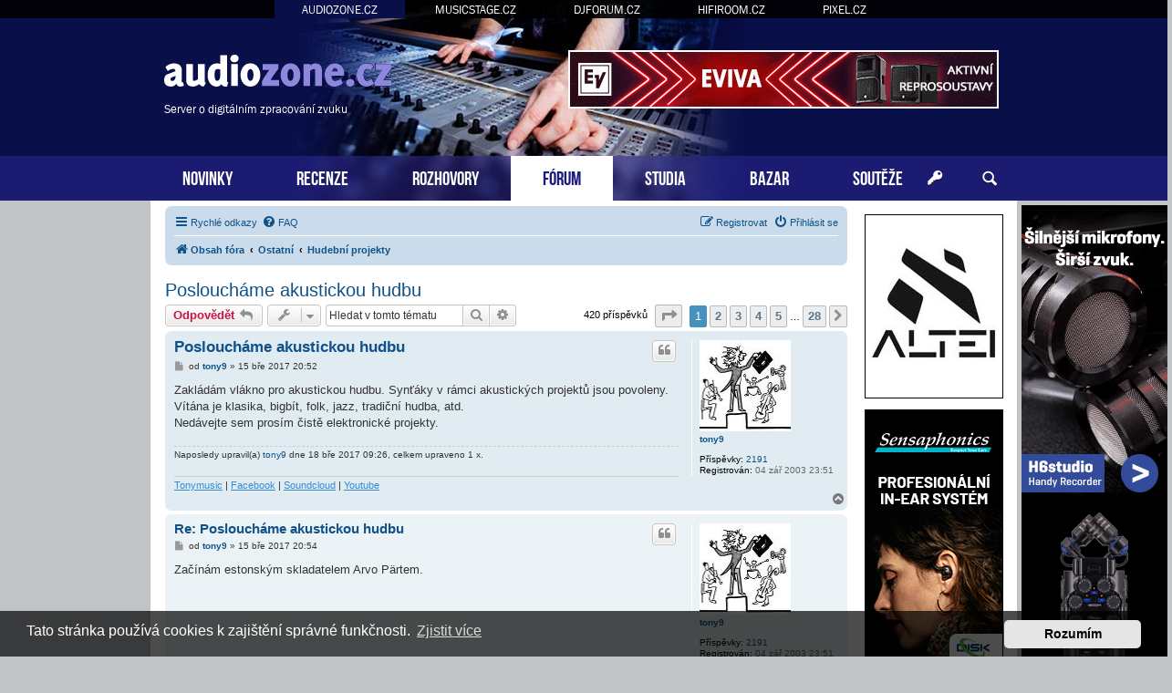

--- FILE ---
content_type: text/html; charset=UTF-8
request_url: https://www.audiozone.cz/hudebni-projekty/poslouchame-akustickou-hudbu-t24446.html
body_size: 13751
content:
<!DOCTYPE html>
<html dir="ltr" lang="cs-cz">
<head>
<meta charset="utf-8" />
<meta http-equiv="X-UA-Compatible" content="IE=edge">
<meta name="viewport" content="width=device-width, initial-scale=1" />
<base href="https://www.audiozone.cz/" />

<title>Audiozone.cz &bull; Posloucháme  akustickou hudbu</title>

		<link rel="alternate" type="application/atom+xml" title="Atom - aktuality" href="/app.php/feed/news?sid=6bc44ceffab329c842ca33b9633fd530">						
	<link rel="canonical" href="https://www.audiozone.cz/hudebni-projekty/poslouchame-akustickou-hudbu-t24446.html">



<script src="https://www.audiozone.cz/assets/javascript/jquery.min.js?assets_version=207"></script>


<link href="https://www.audiozone.cz/assets/css/font-awesome.min.css?assets_version=207" rel="stylesheet">
<link href="https://www.audiozone.cz/styles/prosilver/theme/stylesheet.css?assets_version=207" rel="stylesheet">
<link href="https://www.audiozone.cz/styles/prosilver/theme/cs/stylesheet.css?assets_version=207" rel="stylesheet">



	<link href="https://www.audiozone.cz/assets/cookieconsent/cookieconsent.min.css?assets_version=207" rel="stylesheet">

<!--[if lte IE 9]>
	<link href="https://www.audiozone.cz/styles/prosilver/theme/tweaks.css?assets_version=207" rel="stylesheet">
<![endif]-->

  


<!-- Global site tag (gtag.js) - Google Analytics -->
<script async src="https://www.googletagmanager.com/gtag/js?id=G-SD00LJJV45"></script>
<script>
    window.dataLayer = window.dataLayer || [];
    function gtag(){dataLayer.push(arguments);}
    gtag('js', new Date());

    gtag('config', 'G-SD00LJJV45');
    gtag('config', 'UA-35773306-1');
    gtag('consent', 'default', {
        'ad_storage': 'denied',
        'analytics_storage': 'denied'
    });
</script><link href="https://www.audiozone.cz/styles/prosilver/theme/webfont.css" rel="stylesheet">
<link href="https://www.audiozone.cz/styles/prosilver/theme/audiozone.css?assets_version=207" rel="stylesheet">
<link href="https://www.audiozone.cz/styles/prosilver/theme/spolecne.css?assets_version=207" rel="stylesheet">

<style type="text/css">
#zVImlZt { overflow: hidden; background-repeat: no-repeat; width: 468px; height: 60px;  }
.zVImlZt { border: 2px solid #FFFFFF; }
#RnvunWr { overflow: hidden; background-repeat: no-repeat; width: 468px; height: 60px; margin: auto; }
.RnvunWr { border: 2px solid #999999; }
#oTcNsmWFCpe { overflow: hidden; background-repeat: no-repeat; width: 150px; height: 200px;  }
#jxoZSq, #XGoJwwpXCOop { overflow: hidden; background-repeat: no-repeat; width: 160px; height: 600px; position: absolute; top: 0; margin-top: 5px; }
#xafkmHuISox, #eEUyENYAuGf, #zklfZx, #cPVazfdnmtF { overflow: hidden; background-repeat: no-repeat; width: 300px; height: 250px; margin: auto; }
#sfWApW, #VNyMVrdmC { overflow: hidden; background-repeat: no-repeat; width: 150px; height: 400px;  }
.oTcNsmWFCpe, .xafkmHuISox, .eEUyENYAuGf, .zklfZx, .cPVazfdnmtF, .sfWApW, .VNyMVrdmC { border: 1px solid #000000; }
#jxoZS { display: none; overflow: hidden; background-repeat: no-repeat; width: 160px; height: 600pxpx; margin-bottom: 10px; }
#jxoZS img { width: 100%; }
#XGoJwwpXCOo { display: none; overflow: hidden; background-repeat: no-repeat; width: 160px; height: 600px; margin-bottom: 10px; }
#XGoJwwpXCOo img { width: 100%; }
#FOrRsXGrfq, #aclHPUFNVt, #OvXLRCa { margin-bottom: 10px; }
#cKGKwPW, #QVcfnuOfuFaQ, #fPHXkcESDGD, #ghSrHRRXuzRr { overflow: hidden; width: 100%; padding: 15px 0; }
#qlbFbewcGtif { width: 468px; height: 60px; float:right; padding-top: 55px; padding-right: 24px; }
#udjPXeAUyx { width: 100%; padding-top: 20px; margin-bottom: 20px; text-align: center; border-top: 1px dashed #c0c0c0; }
#QqFsBB { right: -165px; top: 0px; position: absolute; width:160px; height: 600px; }
#WwpzzIH { left: -165px; top: 0px; position: absolute; width:160px; height: 600px; }

.HBUVueBlF    { float: left; width: 100%; box-sizing: border-box; padding-right: 170px; }
.QxHYNbwPW    { width: 152px; margin: 15px 15px 0 0; position: absolute; right: 0; }

#cKGKwPW, #QVcfnuOfuFaQ, #fPHXkcESDGD, #ghSrHRRXuzRr { display: none!important; }

@media (max-width: 1250px) {
    .bg_header  { display: none!important; }
    #QqFsBB, #WwpzzIH { display: none!important; }
    #jxoZS, #XGoJwwpXCOo { display: block!important; }
}


@media (max-width: 700px) {
        #udjPXeAUyx { display: none!important; }
        #cKGKwPW, #QVcfnuOfuFaQ, #fPHXkcESDGD, #ghSrHRRXuzRr { display: block!important; }
}

@media (max-width: 900px) {
    .HBUVueBlF  { padding-right: 165px; }
}


@media (max-width: 760px) {
    #qlbFbewcGtif { display: none!important; }
}

@media (max-width: 700px) {
    .HBUVueBlF  { padding-right: 0; }
    .QxHYNbwPW  { display: none; }
}

@media (max-width: 320px) {
    #cPVazfdnmtF { width: 286px; height: auto; }
    #cPVazfdnmtF img { width: 100%; }
}
</style>




</head>
<body id="phpbb" class="nojs notouch section-viewtopic/hudebni-projekty/poslouchame-akustickou-hudbu-t24446.html ltr ">


<div id="fb-root"></div>

<div id="portaly">
	<ul>
		<li class="zde"><a href="https://www.audiozone.cz">AUDIOZONE.CZ</a></li>
		<li><a href="https://www.musicstage.cz">MUSICSTAGE.CZ</a></li>
		<li><a href="https://www.djforum.cz">DJFORUM.CZ</a></li>
		<li><a href="https://www.hifiroom.cz">HIFIROOM.CZ</a></li>
		<li><a href="https://www.pixel.cz">PIXEL.CZ</a></li>
	</ul>
</div>


<div class="outside_header">
	<div class="outside">
		<div id="zahlavi">

			<div id="qlbFbewcGtif"><div id="zVImlZt" class="zVImlZt">
      <a href="?9h3h1n=133g5x31x17k68b9f9v837g5" target="_blank"><img src="https://www.audiozone.cz/styles/prosilver/theme/images/b71092c3fa21106.gif" /></a>
    </div></div>
			<div id="logo" onclick="window.location.href = 'https://www.audiozone.cz/'"><span>Server o digitálním zpracování zvuku</span>&nbsp;</div>

			<div class="ikona_search">
				<a href="search.php"><img src="https://www.audiozone.cz/styles/prosilver/theme/images/ikona_search_audiozone.gif"></a>
			</div>
			
			<div class="menu2">
				<div></div>
				<div></div>
				<div></div>
			</div>
		</div>
		<div id="menu">
			<ul>
				<li class="menu"><a href="" title="Novinky">NOVINKY</a></li>
<li class="menu"><a href="./recenze/?sid=6bc44ceffab329c842ca33b9633fd530" title="Recenze">RECENZE</a></li>
<li class="menu"><a href="./rozhovory/?sid=6bc44ceffab329c842ca33b9633fd530" title="Rozhovory">ROZHOVORY</a></li>
<li class="menu1"><a href="./forum/?sid=6bc44ceffab329c842ca33b9633fd530" title="Diskuzní fórum">FÓRUM</a></li>
<li class="menu"><a href="./nahravaci-hudebni-zvukova-studia/?sid=6bc44ceffab329c842ca33b9633fd530" title="Studia">STUDIA</a></li>
<li class="menu"><a href="./bazar/?sid=6bc44ceffab329c842ca33b9633fd530" title="Bazar">BAZAR</a></li>
<li class="menu"><a href="./souteze/?sid=6bc44ceffab329c842ca33b9633fd530" title="Soutěže">SOUTĚŽE</a></li>				<li class="menu_login"><a href="ucp.php?mode=login" title="Přihlášení a registrace"></a></li>
				<li class="menu_search"><a href="search.php" title="Vyhledávání"></a></li>
			</ul>
					</div>
	</div>
</div>

<div class="outside" style="position: relative">

	<div id="menu2">
		<ul>
			<li class="menu"><a href="" title="Novinky">NOVINKY</a></li>
<li class="menu"><a href="./recenze/?sid=6bc44ceffab329c842ca33b9633fd530" title="Recenze">RECENZE</a></li>
<li class="menu"><a href="./rozhovory/?sid=6bc44ceffab329c842ca33b9633fd530" title="Rozhovory">ROZHOVORY</a></li>
<li class="menu1"><a href="./forum/?sid=6bc44ceffab329c842ca33b9633fd530" title="Diskuzní fórum">FÓRUM</a></li>
<li class="menu"><a href="./nahravaci-hudebni-zvukova-studia/?sid=6bc44ceffab329c842ca33b9633fd530" title="Studia">STUDIA</a></li>
<li class="menu"><a href="./bazar/?sid=6bc44ceffab329c842ca33b9633fd530" title="Bazar">BAZAR</a></li>
<li class="menu"><a href="./souteze/?sid=6bc44ceffab329c842ca33b9633fd530" title="Soutěže">SOUTĚŽE</a></li>			<li><a href="ucp.php?mode=login">PŘIHLÁSIT</a></li>
		</ul>
	</div>

<div class="inside">




<div class="HBUVueBlF">

<div id="wrap" class="wrap">
	<a id="top" class="top-anchor" accesskey="t"></a>

			<div id="page-header">
			<div class="navbar" role="navigation">
	<div class="inner">

	<ul id="nav-main" class="nav-main linklist" role="menubar">

		<li id="quick-links" class="quick-links dropdown-container responsive-menu" data-skip-responsive="true">
			<a href="#" class="dropdown-trigger">
				<i class="icon fa-bars fa-fw" aria-hidden="true"></i><span>Rychlé odkazy</span>
			</a>
			<div class="dropdown">
				<div class="pointer"><div class="pointer-inner"></div></div>
				<ul class="dropdown-contents" role="menu">
					
											<li class="separator"></li>
																									<li>
								<a href="./../search.php?search_id=unanswered&amp;sid=6bc44ceffab329c842ca33b9633fd530" role="menuitem">
									<i class="icon fa-file-o fa-fw icon-gray" aria-hidden="true"></i><span>Témata bez odpovědí</span>
								</a>
							</li>
							<li>
								<a href="./../search.php?search_id=active_topics&amp;sid=6bc44ceffab329c842ca33b9633fd530" role="menuitem">
									<i class="icon fa-file-o fa-fw icon-blue" aria-hidden="true"></i><span>Aktivní témata</span>
								</a>
							</li>
							<li class="separator"></li>
							<li>
								<a href="./../search.php?sid=6bc44ceffab329c842ca33b9633fd530" role="menuitem">
									<i class="icon fa-search fa-fw" aria-hidden="true"></i><span>Hledat</span>
								</a>
							</li>
					
										<li class="separator"></li>

									</ul>
			</div>
		</li>

				<li data-skip-responsive="true">
			<a href="/app.php/help/faq?sid=6bc44ceffab329c842ca33b9633fd530" rel="help" title="Často kladené otázky" role="menuitem">
				<i class="icon fa-question-circle fa-fw" aria-hidden="true"></i><span>FAQ</span>
			</a>
		</li>
						
			<li class="rightside"  data-skip-responsive="true">
			<a href="https://www.audiozone.cz/ucp.php?mode=login&amp;sid=6bc44ceffab329c842ca33b9633fd530" title="Přihlásit se" accesskey="x" role="menuitem">
				<i class="icon fa-power-off fa-fw" aria-hidden="true"></i><span>Přihlásit se</span>
			</a>
		</li>
					<li class="rightside" data-skip-responsive="true">
				<a href="https://www.audiozone.cz/ucp.php?mode=register&amp;sid=6bc44ceffab329c842ca33b9633fd530" role="menuitem">
					<i class="icon fa-pencil-square-o  fa-fw" aria-hidden="true"></i><span>Registrovat</span>
				</a>
			</li>
						</ul>

	<ul id="nav-breadcrumbs" class="nav-breadcrumbs linklist navlinks" role="menubar">
								<li class="breadcrumbs" itemscope itemtype="http://schema.org/BreadcrumbList">
										<span class="crumb"  itemtype="http://schema.org/ListItem" itemprop="itemListElement" itemscope><a href="./../forum/?sid=6bc44ceffab329c842ca33b9633fd530" id="https://www.audiozone.cz/forum/" itemtype="https://schema.org/Thing" itemscope itemprop="item" accesskey="h" data-navbar-reference="index"><i class="icon fa-home fa-fw"></i><span itemprop="name">Obsah fóra</span></a><meta itemprop="position" content="1" /></span>

											<span class="crumb"  itemtype="http://schema.org/ListItem" itemprop="itemListElement" itemscope data-forum-id="40"><a href="https://www.audiozone.cz/ostatni/?sid=6bc44ceffab329c842ca33b9633fd530" id="https://www.audiozone.cz/ostatni/" itemtype="https://schema.org/Thing" itemscope itemprop="item"><span itemprop="name">Ostatní</span></a><meta itemprop="position" content="2" /></span>
															<span class="crumb"  itemtype="http://schema.org/ListItem" itemprop="itemListElement" itemscope data-forum-id="34"><a href="https://www.audiozone.cz/hudebni-projekty/?sid=6bc44ceffab329c842ca33b9633fd530" id="https://www.audiozone.cz/hudebni-projekty/" itemtype="https://schema.org/Thing" itemscope itemprop="item"><span itemprop="name">Hudební projekty</span></a><meta itemprop="position" content="3" /></span>
												</li>
		
					<li class="rightside responsive-search">
				<a href="./../search.php?sid=6bc44ceffab329c842ca33b9633fd530" title="Zobrazit možnosti rozšířeného hledání" role="menuitem">
					<i class="icon fa-search fa-fw" aria-hidden="true"></i><span class="sr-only">Hledat</span>
				</a>
			</li>
			</ul>

	</div>
</div>
		</div>
	
	
	<a id="start_here" class="anchor"></a>
	<div id="page-body" class="page-body" role="main">
		
		
<h2 class="topic-title"><a href="https://www.audiozone.cz/hudebni-projekty/poslouchame-akustickou-hudbu-t24446.html?sid=6bc44ceffab329c842ca33b9633fd530">Posloucháme  akustickou hudbu</a></h2>

<!-- NOTE: remove the style="display: none" when you want to have the forum description on the topic body -->
<div style="display: none !important;">Kapely, projekty, alba, hudebníci...<br /></div>


<div class="action-bar bar-top">
	
			<a href="https://www.audiozone.cz/posting.php?mode=reply&amp;f=34&amp;t=24446&amp;sid=6bc44ceffab329c842ca33b9633fd530" class="button" title="Odeslat odpověď">
							<span>Odpovědět</span> <i class="icon fa-reply fa-fw" aria-hidden="true"></i>
					</a>
	
			<div class="dropdown-container dropdown-button-control topic-tools">
		<span title="Nástroje tématu" class="button button-secondary dropdown-trigger dropdown-select">
			<i class="icon fa-wrench fa-fw" aria-hidden="true"></i>
			<span class="caret"><i class="icon fa-sort-down fa-fw" aria-hidden="true"></i></span>
		</span>
		<div class="dropdown">
			<div class="pointer"><div class="pointer-inner"></div></div>
			<ul class="dropdown-contents">
																												<li>
					<a href="https://www.audiozone.cz/viewtopic.php?f=34&amp;t=24446&amp;view=print&amp;sid=6bc44ceffab329c842ca33b9633fd530" title="Verze pro tisk" accesskey="p">
						<i class="icon fa-print fa-fw" aria-hidden="true"></i><span>Verze pro tisk</span>
					</a>
				</li>
											</ul>
		</div>
	</div>
	
			<div class="search-box" role="search">
			<form method="get" id="topic-search" action="./../search.php?sid=6bc44ceffab329c842ca33b9633fd530">
			<fieldset>
				<input class="inputbox search tiny"  type="search" name="keywords" id="search_keywords" size="20" placeholder="Hledat v&nbsp;tomto tématu" />
				<button class="button button-search" type="submit" title="Hledat">
					<i class="icon fa-search fa-fw" aria-hidden="true"></i><span class="sr-only">Hledat</span>
				</button>
				<a href="./../search.php?sid=6bc44ceffab329c842ca33b9633fd530" class="button button-search-end" title="Pokročilé hledání">
					<i class="icon fa-cog fa-fw" aria-hidden="true"></i><span class="sr-only">Pokročilé hledání</span>
				</a>
				<input type="hidden" name="t" value="24446" />
<input type="hidden" name="sf" value="msgonly" />
<input type="hidden" name="sid" value="6bc44ceffab329c842ca33b9633fd530" />

			</fieldset>
			</form>
		</div>
	
			<div class="pagination">
			420 příspěvků
							<ul>
	<li class="dropdown-container dropdown-button-control dropdown-page-jump page-jump">
		<a class="button button-icon-only dropdown-trigger" href="#" title="Přejít na stránku…" role="button"><i class="icon fa-level-down fa-rotate-270" aria-hidden="true"></i><span class="sr-only">Stránka <strong>1</strong> z <strong>28</strong></span></a>
		<div class="dropdown">
			<div class="pointer"><div class="pointer-inner"></div></div>
			<ul class="dropdown-contents">
				<li>Klikněte pro přechod na stránku…:</li>
				<li class="page-jump-form">
					<input type="number" name="page-number" min="1" max="999999" title="Napište číslo stránky, na kterou chcete přejít" class="inputbox tiny" data-per-page="15" data-base-url="https&#x3A;&#x2F;&#x2F;www.audiozone.cz&#x2F;hudebni-projekty&#x2F;poslouchame-akustickou-hudbu-t24446.html&#x3F;sid&#x3D;6bc44ceffab329c842ca33b9633fd530" data-start-name="start" />
					<input class="button2" value="Přejít" type="button" />
				</li>
			</ul>
		</div>
	</li>
		<li class="active"><span>1</span></li>
				<li><a class="button" href="https://www.audiozone.cz/hudebni-projekty/poslouchame-akustickou-hudbu-t24446-15.html?sid=6bc44ceffab329c842ca33b9633fd530&amp;sid=6bc44ceffab329c842ca33b9633fd530" role="button">2</a></li>
				<li><a class="button" href="https://www.audiozone.cz/hudebni-projekty/poslouchame-akustickou-hudbu-t24446-30.html?sid=6bc44ceffab329c842ca33b9633fd530&amp;sid=6bc44ceffab329c842ca33b9633fd530" role="button">3</a></li>
				<li><a class="button" href="https://www.audiozone.cz/hudebni-projekty/poslouchame-akustickou-hudbu-t24446-45.html?sid=6bc44ceffab329c842ca33b9633fd530&amp;sid=6bc44ceffab329c842ca33b9633fd530" role="button">4</a></li>
				<li><a class="button" href="https://www.audiozone.cz/hudebni-projekty/poslouchame-akustickou-hudbu-t24446-60.html?sid=6bc44ceffab329c842ca33b9633fd530&amp;sid=6bc44ceffab329c842ca33b9633fd530" role="button">5</a></li>
			<li class="ellipsis" role="separator"><span>…</span></li>
				<li><a class="button" href="https://www.audiozone.cz/hudebni-projekty/poslouchame-akustickou-hudbu-t24446-405.html?sid=6bc44ceffab329c842ca33b9633fd530&amp;sid=6bc44ceffab329c842ca33b9633fd530" role="button">28</a></li>
				<li class="arrow next"><a class="button button-icon-only" href="https://www.audiozone.cz/hudebni-projekty/poslouchame-akustickou-hudbu-t24446-15.html?sid=6bc44ceffab329c842ca33b9633fd530&amp;sid=6bc44ceffab329c842ca33b9633fd530" rel="next" role="button"><i class="icon fa-chevron-right fa-fw" aria-hidden="true"></i><span class="sr-only">Další</span></a></li>
	</ul>
					</div>
		</div>




			<div id="p389970" class="post has-profile bg2">
		<div class="inner">

		<dl class="postprofile" id="profile389970">
			<dt class="no-profile-rank has-avatar">
				<div class="avatar-container">
																<a href="https://www.audiozone.cz/member272.html?sid=6bc44ceffab329c842ca33b9633fd530" class="avatar"><img class="avatar" src="https://www.audiozone.cz/download/file.php?avatar=272_1240438448.jpg" width="100" height="100" alt="Uživatelský avatar" /></a>														</div>
								<a href="https://www.audiozone.cz/member272.html?sid=6bc44ceffab329c842ca33b9633fd530" class="username">tony9</a>							</dt>

									
		<dd class="profile-posts"><strong>Příspěvky:</strong> <a href="./../search.php?author_id=272&amp;sr=posts&amp;sid=6bc44ceffab329c842ca33b9633fd530">2191</a></dd>		<dd class="profile-joined"><strong>Registrován:</strong> 04 zář 2003 23:51</dd>		
		
						
						
		</dl>

		<div class="postbody">
						<div id="post_content389970">

						<h3 class="first"><a href="https://www.audiozone.cz/post389970.html?sid=6bc44ceffab329c842ca33b9633fd530#p389970">Posloucháme  akustickou hudbu</a></h3>

													<ul class="post-buttons">
																																									<li>
							<a href="https://www.audiozone.cz/posting.php?mode=quote&amp;f=34&amp;p=389970&amp;sid=6bc44ceffab329c842ca33b9633fd530" title="Odpovědět s&nbsp;citací" class="button button-icon-only">
								<i class="icon fa-quote-left fa-fw" aria-hidden="true"></i><span class="sr-only">Citovat</span>
							</a>
						</li>
														</ul>
							
						<p class="author">
									<a class="unread" href="https://www.audiozone.cz/post389970.html?sid=6bc44ceffab329c842ca33b9633fd530#p389970" title="Příspěvek">
						<i class="icon fa-file fa-fw icon-lightgray icon-md" aria-hidden="true"></i><span class="sr-only">Příspěvek</span>
					</a>
								<span class="responsive-hide">od <strong><a href="https://www.audiozone.cz/member272.html?sid=6bc44ceffab329c842ca33b9633fd530" class="username">tony9</a></strong> &raquo; </span><time datetime="2017-03-15T19:52:33+00:00">15 bře 2017 20:52</time>
			</p>
			
			
			
			<div class="content">Zakládám vlákno pro akustickou hudbu. Synťáky  v rámci akustických projektů jsou povoleny. <br>
Vítána je klasika, bigbít, folk, jazz, tradiční hudba,  atd.<br>
Nedávejte sem prosím čistě elektronické projekty.</div>

			
			
													<div class="notice">
					Naposledy upravil(a) <a href="https://www.audiozone.cz/member272.html?sid=6bc44ceffab329c842ca33b9633fd530" class="username">tony9</a> dne 18 bře 2017 09:26, celkem upraveno 1 x.
									</div>
			
									<div id="sig389970" class="signature"><a href="http://www.tonymusic.cz/" rel="nofollow" class="postlink">Tonymusic</a> | <a href="http://www.facebook.com/tonymusic9" rel="nofollow" class="postlink">Facebook</a> | <a href="https://soundcloud.com/antoninbogar" rel="nofollow" class="postlink">Soundcloud</a> |  <a href="http://www.youtube.com/channel/UCv6EznxIgDoKTVaDkex4AfQ" rel="nofollow" class="postlink">Youtube</a></div>
						</div>

		</div>

				<div class="back2top">
						<a href="#top" class="top" title="Nahoru">
				<i class="icon fa-chevron-circle-up fa-fw icon-gray" aria-hidden="true"></i>
				<span class="sr-only">Nahoru</span>
			</a>
					</div>
		
		</div>
	</div>

	<hr class="divider" />
				<div id="p389971" class="post has-profile bg1">
		<div class="inner">

		<dl class="postprofile" id="profile389971">
			<dt class="no-profile-rank has-avatar">
				<div class="avatar-container">
																<a href="https://www.audiozone.cz/member272.html?sid=6bc44ceffab329c842ca33b9633fd530" class="avatar"><img class="avatar" src="https://www.audiozone.cz/download/file.php?avatar=272_1240438448.jpg" width="100" height="100" alt="Uživatelský avatar" /></a>														</div>
								<a href="https://www.audiozone.cz/member272.html?sid=6bc44ceffab329c842ca33b9633fd530" class="username">tony9</a>							</dt>

									
		<dd class="profile-posts"><strong>Příspěvky:</strong> <a href="./../search.php?author_id=272&amp;sr=posts&amp;sid=6bc44ceffab329c842ca33b9633fd530">2191</a></dd>		<dd class="profile-joined"><strong>Registrován:</strong> 04 zář 2003 23:51</dd>		
		
						
						
		</dl>

		<div class="postbody">
						<div id="post_content389971">

						<h3 ><a href="https://www.audiozone.cz/post389971.html?sid=6bc44ceffab329c842ca33b9633fd530#p389971">Re: Posloucháme  akustickou hudbu</a></h3>

													<ul class="post-buttons">
																																									<li>
							<a href="https://www.audiozone.cz/posting.php?mode=quote&amp;f=34&amp;p=389971&amp;sid=6bc44ceffab329c842ca33b9633fd530" title="Odpovědět s&nbsp;citací" class="button button-icon-only">
								<i class="icon fa-quote-left fa-fw" aria-hidden="true"></i><span class="sr-only">Citovat</span>
							</a>
						</li>
														</ul>
							
						<p class="author">
									<a class="unread" href="https://www.audiozone.cz/post389971.html?sid=6bc44ceffab329c842ca33b9633fd530#p389971" title="Příspěvek">
						<i class="icon fa-file fa-fw icon-lightgray icon-md" aria-hidden="true"></i><span class="sr-only">Příspěvek</span>
					</a>
								<span class="responsive-hide">od <strong><a href="https://www.audiozone.cz/member272.html?sid=6bc44ceffab329c842ca33b9633fd530" class="username">tony9</a></strong> &raquo; </span><time datetime="2017-03-15T19:54:45+00:00">15 bře 2017 20:54</time>
			</p>
			
			
			
			<div class="content">Začínám estonským skladatelem Arvo Pärtem.<br>

<div class="bbcode"><div class="video-responsive"><iframe src="https://www.youtube.com/embed/f1CNNf9iU9Y?iv_load_policy=3&amp;fs=0"></iframe></div><div><a href="https://www.youtube.com/watch?v=f1CNNf9iU9Y" target="_blank" rel="noreferrer">https://www.youtube.com/watch?v=f1CNNf9iU9Y</a></div></div></div>

			
			
									
									<div id="sig389971" class="signature"><a href="http://www.tonymusic.cz/" rel="nofollow" rel="nofollow" class="postlink">Tonymusic</a> | <a href="http://www.facebook.com/tonymusic9" rel="nofollow" rel="nofollow" class="postlink">Facebook</a> | <a href="https://soundcloud.com/antoninbogar" rel="nofollow" rel="nofollow" class="postlink">Soundcloud</a> |  <a href="http://www.youtube.com/channel/UCv6EznxIgDoKTVaDkex4AfQ" rel="nofollow" rel="nofollow" class="postlink">Youtube</a></div>
						</div>

		</div>

				<div class="back2top">
						<a href="#top" class="top" title="Nahoru">
				<i class="icon fa-chevron-circle-up fa-fw icon-gray" aria-hidden="true"></i>
				<span class="sr-only">Nahoru</span>
			</a>
					</div>
		
		</div>
	</div>

	<hr class="divider" />
				<div id="p390030" class="post has-profile bg2">
		<div class="inner">

		<dl class="postprofile" id="profile390030">
			<dt class="no-profile-rank has-avatar">
				<div class="avatar-container">
																<a href="https://www.audiozone.cz/member272.html?sid=6bc44ceffab329c842ca33b9633fd530" class="avatar"><img class="avatar" src="https://www.audiozone.cz/download/file.php?avatar=272_1240438448.jpg" width="100" height="100" alt="Uživatelský avatar" /></a>														</div>
								<a href="https://www.audiozone.cz/member272.html?sid=6bc44ceffab329c842ca33b9633fd530" class="username">tony9</a>							</dt>

									
		<dd class="profile-posts"><strong>Příspěvky:</strong> <a href="./../search.php?author_id=272&amp;sr=posts&amp;sid=6bc44ceffab329c842ca33b9633fd530">2191</a></dd>		<dd class="profile-joined"><strong>Registrován:</strong> 04 zář 2003 23:51</dd>		
		
						
						
		</dl>

		<div class="postbody">
						<div id="post_content390030">

						<h3 ><a href="https://www.audiozone.cz/post390030.html?sid=6bc44ceffab329c842ca33b9633fd530#p390030">Re: Posloucháme  akustickou hudbu</a></h3>

													<ul class="post-buttons">
																																									<li>
							<a href="https://www.audiozone.cz/posting.php?mode=quote&amp;f=34&amp;p=390030&amp;sid=6bc44ceffab329c842ca33b9633fd530" title="Odpovědět s&nbsp;citací" class="button button-icon-only">
								<i class="icon fa-quote-left fa-fw" aria-hidden="true"></i><span class="sr-only">Citovat</span>
							</a>
						</li>
														</ul>
							
						<p class="author">
									<a class="unread" href="https://www.audiozone.cz/post390030.html?sid=6bc44ceffab329c842ca33b9633fd530#p390030" title="Příspěvek">
						<i class="icon fa-file fa-fw icon-lightgray icon-md" aria-hidden="true"></i><span class="sr-only">Příspěvek</span>
					</a>
								<span class="responsive-hide">od <strong><a href="https://www.audiozone.cz/member272.html?sid=6bc44ceffab329c842ca33b9633fd530" class="username">tony9</a></strong> &raquo; </span><time datetime="2017-03-17T17:28:32+00:00">17 bře 2017 18:28</time>
			</p>
			
			
			
			<div class="content"><div class="bbcode"><div class="video-responsive"><iframe src="https://www.youtube.com/embed/1J-DklWUw0A?iv_load_policy=3&amp;fs=0"></iframe></div><div><a href="https://www.youtube.com/watch?v=1J-DklWUw0A" target="_blank" rel="noreferrer">https://www.youtube.com/watch?v=1J-DklWUw0A</a></div></div></div>

			
			
									
									<div id="sig390030" class="signature"><a href="http://www.tonymusic.cz/" rel="nofollow" rel="nofollow" rel="nofollow" class="postlink">Tonymusic</a> | <a href="http://www.facebook.com/tonymusic9" rel="nofollow" rel="nofollow" rel="nofollow" class="postlink">Facebook</a> | <a href="https://soundcloud.com/antoninbogar" rel="nofollow" rel="nofollow" rel="nofollow" class="postlink">Soundcloud</a> |  <a href="http://www.youtube.com/channel/UCv6EznxIgDoKTVaDkex4AfQ" rel="nofollow" rel="nofollow" rel="nofollow" class="postlink">Youtube</a></div>
						</div>

		</div>

				<div class="back2top">
						<a href="#top" class="top" title="Nahoru">
				<i class="icon fa-chevron-circle-up fa-fw icon-gray" aria-hidden="true"></i>
				<span class="sr-only">Nahoru</span>
			</a>
					</div>
		
		</div>
	</div>

	<hr class="divider" />
				<div id="p390032" class="post has-profile bg1">
		<div class="inner">

		<dl class="postprofile" id="profile390032">
			<dt class="no-profile-rank has-avatar">
				<div class="avatar-container">
																<a href="https://www.audiozone.cz/member2833.html?sid=6bc44ceffab329c842ca33b9633fd530" class="avatar"><img class="avatar" src="https://www.audiozone.cz/download/file.php?avatar=2833_1270707158.gif" width="100" height="100" alt="Uživatelský avatar" /></a>														</div>
								<a href="https://www.audiozone.cz/member2833.html?sid=6bc44ceffab329c842ca33b9633fd530" style="color: #0099FF;" class="username-coloured">dedko</a>							</dt>

									
		<dd class="profile-posts"><strong>Příspěvky:</strong> <a href="./../search.php?author_id=2833&amp;sr=posts&amp;sid=6bc44ceffab329c842ca33b9633fd530">984</a></dd>		<dd class="profile-joined"><strong>Registrován:</strong> 14 říj 2009 18:55</dd>		
		
						
						<dd class="profile-vybaveni"><a href="" class="more_info" title="Nejaké klavíre a ruky">Vybavení</a></dd>

		</dl>

		<div class="postbody">
						<div id="post_content390032">

						<h3 ><a href="https://www.audiozone.cz/post390032.html?sid=6bc44ceffab329c842ca33b9633fd530#p390032">Re: Posloucháme  akustickou hudbu</a></h3>

													<ul class="post-buttons">
																																									<li>
							<a href="https://www.audiozone.cz/posting.php?mode=quote&amp;f=34&amp;p=390032&amp;sid=6bc44ceffab329c842ca33b9633fd530" title="Odpovědět s&nbsp;citací" class="button button-icon-only">
								<i class="icon fa-quote-left fa-fw" aria-hidden="true"></i><span class="sr-only">Citovat</span>
							</a>
						</li>
														</ul>
							
						<p class="author">
									<a class="unread" href="https://www.audiozone.cz/post390032.html?sid=6bc44ceffab329c842ca33b9633fd530#p390032" title="Příspěvek">
						<i class="icon fa-file fa-fw icon-lightgray icon-md" aria-hidden="true"></i><span class="sr-only">Příspěvek</span>
					</a>
								<span class="responsive-hide">od <strong><a href="https://www.audiozone.cz/member2833.html?sid=6bc44ceffab329c842ca33b9633fd530" style="color: #0099FF;" class="username-coloured">dedko</a></strong> &raquo; </span><time datetime="2017-03-17T18:10:44+00:00">17 bře 2017 19:10</time>
			</p>
			
			
			
			<div class="content">Jedna staršia vec, Louis a Petrucciani, klavír a hammond organ bez rytmiky, skaldba Caravan ( snažili sa ju hrať aj vo filme Whiplash...)<br>
[youtube]https://m.<div class="bbcode"><div class="video-responsive"><iframe src="https://www.youtube.com/embed/RqKrVcDMhPQ?iv_load_policy=3&amp;fs=0"></iframe></div><div><a href="https://www.youtube.com/watch?v=RqKrVcDMhPQ" target="_blank" rel="noreferrer">https://www.youtube.com/watch?v=RqKrVcDMhPQ</a></div></div></div>

			
			
									
									<div id="sig390032" class="signature"><a href="http://www.youtube.com/user/zoranszomolai" rel="nofollow" class="postlink">http://www.youtube.com/user/zoranszomolai</a> | <a href="http://www.soundcloud.com/zoranko" rel="nofollow" class="postlink">http://www.soundcloud.com/zoranko</a> | <a href="https://dedko.bandcamp.com/releases" rel="nofollow" class="postlink">https://dedko.bandcamp.com/releases</a></div>
						</div>

		</div>

				<div class="back2top">
						<a href="#top" class="top" title="Nahoru">
				<i class="icon fa-chevron-circle-up fa-fw icon-gray" aria-hidden="true"></i>
				<span class="sr-only">Nahoru</span>
			</a>
					</div>
		
		</div>
	</div>

	<hr class="divider" />
				<div id="p390036" class="post has-profile bg2">
		<div class="inner">

		<dl class="postprofile" id="profile390036">
			<dt class="no-profile-rank has-avatar">
				<div class="avatar-container">
																<a href="https://www.audiozone.cz/member272.html?sid=6bc44ceffab329c842ca33b9633fd530" class="avatar"><img class="avatar" src="https://www.audiozone.cz/download/file.php?avatar=272_1240438448.jpg" width="100" height="100" alt="Uživatelský avatar" /></a>														</div>
								<a href="https://www.audiozone.cz/member272.html?sid=6bc44ceffab329c842ca33b9633fd530" class="username">tony9</a>							</dt>

									
		<dd class="profile-posts"><strong>Příspěvky:</strong> <a href="./../search.php?author_id=272&amp;sr=posts&amp;sid=6bc44ceffab329c842ca33b9633fd530">2191</a></dd>		<dd class="profile-joined"><strong>Registrován:</strong> 04 zář 2003 23:51</dd>		
		
						
						
		</dl>

		<div class="postbody">
						<div id="post_content390036">

						<h3 ><a href="https://www.audiozone.cz/post390036.html?sid=6bc44ceffab329c842ca33b9633fd530#p390036">Re: Posloucháme  akustickou hudbu</a></h3>

													<ul class="post-buttons">
																																									<li>
							<a href="https://www.audiozone.cz/posting.php?mode=quote&amp;f=34&amp;p=390036&amp;sid=6bc44ceffab329c842ca33b9633fd530" title="Odpovědět s&nbsp;citací" class="button button-icon-only">
								<i class="icon fa-quote-left fa-fw" aria-hidden="true"></i><span class="sr-only">Citovat</span>
							</a>
						</li>
														</ul>
							
						<p class="author">
									<a class="unread" href="https://www.audiozone.cz/post390036.html?sid=6bc44ceffab329c842ca33b9633fd530#p390036" title="Příspěvek">
						<i class="icon fa-file fa-fw icon-lightgray icon-md" aria-hidden="true"></i><span class="sr-only">Příspěvek</span>
					</a>
								<span class="responsive-hide">od <strong><a href="https://www.audiozone.cz/member272.html?sid=6bc44ceffab329c842ca33b9633fd530" class="username">tony9</a></strong> &raquo; </span><time datetime="2017-03-17T20:17:21+00:00">17 bře 2017 21:17</time>
			</p>
			
			
			
			<div class="content">Dedko  <img class="smilies" src="https://www.audiozone.cz/images_www.audiozone.cz/smilies/icon_palec_nahoru.gif" width="18" height="20" alt=":palec+:" title="Palec nahoru"></div>

			
			
									
									<div id="sig390036" class="signature"><a href="http://www.tonymusic.cz/" rel="nofollow" rel="nofollow" rel="nofollow" rel="nofollow" class="postlink">Tonymusic</a> | <a href="http://www.facebook.com/tonymusic9" rel="nofollow" rel="nofollow" rel="nofollow" rel="nofollow" class="postlink">Facebook</a> | <a href="https://soundcloud.com/antoninbogar" rel="nofollow" rel="nofollow" rel="nofollow" rel="nofollow" class="postlink">Soundcloud</a> |  <a href="http://www.youtube.com/channel/UCv6EznxIgDoKTVaDkex4AfQ" rel="nofollow" rel="nofollow" rel="nofollow" rel="nofollow" class="postlink">Youtube</a></div>
						</div>

		</div>

				<div class="back2top">
						<a href="#top" class="top" title="Nahoru">
				<i class="icon fa-chevron-circle-up fa-fw icon-gray" aria-hidden="true"></i>
				<span class="sr-only">Nahoru</span>
			</a>
					</div>
		
		</div>
	</div>

	<hr class="divider" />
				<div id="p390037" class="post has-profile bg1">
		<div class="inner">

		<dl class="postprofile" id="profile390037">
			<dt class="no-profile-rank no-avatar">
				<div class="avatar-container">
																			</div>
								<a href="https://www.audiozone.cz/member495.html?sid=6bc44ceffab329c842ca33b9633fd530" style="color: #0099FF;" class="username-coloured">biscuit</a>							</dt>

									
		<dd class="profile-posts"><strong>Příspěvky:</strong> <a href="./../search.php?author_id=495&amp;sr=posts&amp;sid=6bc44ceffab329c842ca33b9633fd530">10766</a></dd>		<dd class="profile-joined"><strong>Registrován:</strong> 22 črc 2004 02:58</dd>		
		
						
						
		</dl>

		<div class="postbody">
						<div id="post_content390037">

						<h3 ><a href="https://www.audiozone.cz/post390037.html?sid=6bc44ceffab329c842ca33b9633fd530#p390037">Re: Posloucháme  akustickou hudbu</a></h3>

													<ul class="post-buttons">
																																									<li>
							<a href="https://www.audiozone.cz/posting.php?mode=quote&amp;f=34&amp;p=390037&amp;sid=6bc44ceffab329c842ca33b9633fd530" title="Odpovědět s&nbsp;citací" class="button button-icon-only">
								<i class="icon fa-quote-left fa-fw" aria-hidden="true"></i><span class="sr-only">Citovat</span>
							</a>
						</li>
														</ul>
							
						<p class="author">
									<a class="unread" href="https://www.audiozone.cz/post390037.html?sid=6bc44ceffab329c842ca33b9633fd530#p390037" title="Příspěvek">
						<i class="icon fa-file fa-fw icon-lightgray icon-md" aria-hidden="true"></i><span class="sr-only">Příspěvek</span>
					</a>
								<span class="responsive-hide">od <strong><a href="https://www.audiozone.cz/member495.html?sid=6bc44ceffab329c842ca33b9633fd530" style="color: #0099FF;" class="username-coloured">biscuit</a></strong> &raquo; </span><time datetime="2017-03-17T21:31:43+00:00">17 bře 2017 22:31</time>
			</p>
			
			
			
			<div class="content">nerozumim vyznamu tematu a taky jeho zarazeni v hudebnich projektech. ma to byt obdoba "co prave poslouchate"?</div>

			
			
									
									
						</div>

		</div>

				<div class="back2top">
						<a href="#top" class="top" title="Nahoru">
				<i class="icon fa-chevron-circle-up fa-fw icon-gray" aria-hidden="true"></i>
				<span class="sr-only">Nahoru</span>
			</a>
					</div>
		
		</div>
	</div>

	<hr class="divider" />
				<div id="p390038" class="post has-profile bg2">
		<div class="inner">

		<dl class="postprofile" id="profile390038">
			<dt class="no-profile-rank has-avatar">
				<div class="avatar-container">
																<a href="https://www.audiozone.cz/member272.html?sid=6bc44ceffab329c842ca33b9633fd530" class="avatar"><img class="avatar" src="https://www.audiozone.cz/download/file.php?avatar=272_1240438448.jpg" width="100" height="100" alt="Uživatelský avatar" /></a>														</div>
								<a href="https://www.audiozone.cz/member272.html?sid=6bc44ceffab329c842ca33b9633fd530" class="username">tony9</a>							</dt>

									
		<dd class="profile-posts"><strong>Příspěvky:</strong> <a href="./../search.php?author_id=272&amp;sr=posts&amp;sid=6bc44ceffab329c842ca33b9633fd530">2191</a></dd>		<dd class="profile-joined"><strong>Registrován:</strong> 04 zář 2003 23:51</dd>		
		
						
						
		</dl>

		<div class="postbody">
						<div id="post_content390038">

						<h3 ><a href="https://www.audiozone.cz/post390038.html?sid=6bc44ceffab329c842ca33b9633fd530#p390038">Re: Posloucháme  akustickou hudbu</a></h3>

													<ul class="post-buttons">
																																									<li>
							<a href="https://www.audiozone.cz/posting.php?mode=quote&amp;f=34&amp;p=390038&amp;sid=6bc44ceffab329c842ca33b9633fd530" title="Odpovědět s&nbsp;citací" class="button button-icon-only">
								<i class="icon fa-quote-left fa-fw" aria-hidden="true"></i><span class="sr-only">Citovat</span>
							</a>
						</li>
														</ul>
							
						<p class="author">
									<a class="unread" href="https://www.audiozone.cz/post390038.html?sid=6bc44ceffab329c842ca33b9633fd530#p390038" title="Příspěvek">
						<i class="icon fa-file fa-fw icon-lightgray icon-md" aria-hidden="true"></i><span class="sr-only">Příspěvek</span>
					</a>
								<span class="responsive-hide">od <strong><a href="https://www.audiozone.cz/member272.html?sid=6bc44ceffab329c842ca33b9633fd530" class="username">tony9</a></strong> &raquo; </span><time datetime="2017-03-17T22:19:08+00:00">17 bře 2017 23:19</time>
			</p>
			
			
			
			<div class="content">Biscuit: jo má, ale chci aby se sem dávaly pouze akustické záležitosti.</div>

			
			
									
									<div id="sig390038" class="signature"><a href="http://www.tonymusic.cz/" rel="nofollow" rel="nofollow" rel="nofollow" rel="nofollow" rel="nofollow" class="postlink">Tonymusic</a> | <a href="http://www.facebook.com/tonymusic9" rel="nofollow" rel="nofollow" rel="nofollow" rel="nofollow" rel="nofollow" class="postlink">Facebook</a> | <a href="https://soundcloud.com/antoninbogar" rel="nofollow" rel="nofollow" rel="nofollow" rel="nofollow" rel="nofollow" class="postlink">Soundcloud</a> |  <a href="http://www.youtube.com/channel/UCv6EznxIgDoKTVaDkex4AfQ" rel="nofollow" rel="nofollow" rel="nofollow" rel="nofollow" rel="nofollow" class="postlink">Youtube</a></div>
						</div>

		</div>

				<div class="back2top">
						<a href="#top" class="top" title="Nahoru">
				<i class="icon fa-chevron-circle-up fa-fw icon-gray" aria-hidden="true"></i>
				<span class="sr-only">Nahoru</span>
			</a>
					</div>
		
		</div>
	</div>

	<hr class="divider" />
				<div id="p390039" class="post has-profile bg1">
		<div class="inner">

		<dl class="postprofile" id="profile390039">
			<dt class="no-profile-rank no-avatar">
				<div class="avatar-container">
																			</div>
								<a href="https://www.audiozone.cz/member495.html?sid=6bc44ceffab329c842ca33b9633fd530" style="color: #0099FF;" class="username-coloured">biscuit</a>							</dt>

									
		<dd class="profile-posts"><strong>Příspěvky:</strong> <a href="./../search.php?author_id=495&amp;sr=posts&amp;sid=6bc44ceffab329c842ca33b9633fd530">10766</a></dd>		<dd class="profile-joined"><strong>Registrován:</strong> 22 črc 2004 02:58</dd>		
		
						
						
		</dl>

		<div class="postbody">
						<div id="post_content390039">

						<h3 ><a href="https://www.audiozone.cz/post390039.html?sid=6bc44ceffab329c842ca33b9633fd530#p390039">Re: Posloucháme  akustickou hudbu</a></h3>

													<ul class="post-buttons">
																																									<li>
							<a href="https://www.audiozone.cz/posting.php?mode=quote&amp;f=34&amp;p=390039&amp;sid=6bc44ceffab329c842ca33b9633fd530" title="Odpovědět s&nbsp;citací" class="button button-icon-only">
								<i class="icon fa-quote-left fa-fw" aria-hidden="true"></i><span class="sr-only">Citovat</span>
							</a>
						</li>
														</ul>
							
						<p class="author">
									<a class="unread" href="https://www.audiozone.cz/post390039.html?sid=6bc44ceffab329c842ca33b9633fd530#p390039" title="Příspěvek">
						<i class="icon fa-file fa-fw icon-lightgray icon-md" aria-hidden="true"></i><span class="sr-only">Příspěvek</span>
					</a>
								<span class="responsive-hide">od <strong><a href="https://www.audiozone.cz/member495.html?sid=6bc44ceffab329c842ca33b9633fd530" style="color: #0099FF;" class="username-coloured">biscuit</a></strong> &raquo; </span><time datetime="2017-03-18T00:22:58+00:00">18 bře 2017 01:22</time>
			</p>
			
			
			
			<div class="content">ted tomu nerozumim jeste vic... no, kazdopadne by podle me stalo za to, to nejak vecne prejmenovat a presunout do ostatni/ruzne, kam to podle myho nazoru patri <img class="smilies" src="https://www.audiozone.cz/images_www.audiozone.cz/smilies/icon_wink.gif" width="19" height="19" alt=";-)" title="Wink"> sorry za rejpani, ale fakt mi to takhle prijde spatne a nesrozumitelny k tomu.</div>

			
			
									
									
						</div>

		</div>

				<div class="back2top">
						<a href="#top" class="top" title="Nahoru">
				<i class="icon fa-chevron-circle-up fa-fw icon-gray" aria-hidden="true"></i>
				<span class="sr-only">Nahoru</span>
			</a>
					</div>
		
		</div>
	</div>

	<hr class="divider" />
				<div id="p390042" class="post has-profile bg2">
		<div class="inner">

		<dl class="postprofile" id="profile390042">
			<dt class="no-profile-rank has-avatar">
				<div class="avatar-container">
																<a href="https://www.audiozone.cz/member272.html?sid=6bc44ceffab329c842ca33b9633fd530" class="avatar"><img class="avatar" src="https://www.audiozone.cz/download/file.php?avatar=272_1240438448.jpg" width="100" height="100" alt="Uživatelský avatar" /></a>														</div>
								<a href="https://www.audiozone.cz/member272.html?sid=6bc44ceffab329c842ca33b9633fd530" class="username">tony9</a>							</dt>

									
		<dd class="profile-posts"><strong>Příspěvky:</strong> <a href="./../search.php?author_id=272&amp;sr=posts&amp;sid=6bc44ceffab329c842ca33b9633fd530">2191</a></dd>		<dd class="profile-joined"><strong>Registrován:</strong> 04 zář 2003 23:51</dd>		
		
						
						
		</dl>

		<div class="postbody">
						<div id="post_content390042">

						<h3 ><a href="https://www.audiozone.cz/post390042.html?sid=6bc44ceffab329c842ca33b9633fd530#p390042">Re: Posloucháme  akustickou hudbu</a></h3>

													<ul class="post-buttons">
																																									<li>
							<a href="https://www.audiozone.cz/posting.php?mode=quote&amp;f=34&amp;p=390042&amp;sid=6bc44ceffab329c842ca33b9633fd530" title="Odpovědět s&nbsp;citací" class="button button-icon-only">
								<i class="icon fa-quote-left fa-fw" aria-hidden="true"></i><span class="sr-only">Citovat</span>
							</a>
						</li>
														</ul>
							
						<p class="author">
									<a class="unread" href="https://www.audiozone.cz/post390042.html?sid=6bc44ceffab329c842ca33b9633fd530#p390042" title="Příspěvek">
						<i class="icon fa-file fa-fw icon-lightgray icon-md" aria-hidden="true"></i><span class="sr-only">Příspěvek</span>
					</a>
								<span class="responsive-hide">od <strong><a href="https://www.audiozone.cz/member272.html?sid=6bc44ceffab329c842ca33b9633fd530" class="username">tony9</a></strong> &raquo; </span><time datetime="2017-03-18T08:29:02+00:00">18 bře 2017 09:29</time>
			</p>
			
			
			
			<div class="content">Biscuit: přejmenoval sem to. Jak vlákno přesunout do různé nevím.<br>
Vydařený víkend přeju.</div>

			
			
									
									<div id="sig390042" class="signature"><a href="http://www.tonymusic.cz/" rel="nofollow" rel="nofollow" rel="nofollow" rel="nofollow" rel="nofollow" rel="nofollow" class="postlink">Tonymusic</a> | <a href="http://www.facebook.com/tonymusic9" rel="nofollow" rel="nofollow" rel="nofollow" rel="nofollow" rel="nofollow" rel="nofollow" class="postlink">Facebook</a> | <a href="https://soundcloud.com/antoninbogar" rel="nofollow" rel="nofollow" rel="nofollow" rel="nofollow" rel="nofollow" rel="nofollow" class="postlink">Soundcloud</a> |  <a href="http://www.youtube.com/channel/UCv6EznxIgDoKTVaDkex4AfQ" rel="nofollow" rel="nofollow" rel="nofollow" rel="nofollow" rel="nofollow" rel="nofollow" class="postlink">Youtube</a></div>
						</div>

		</div>

				<div class="back2top">
						<a href="#top" class="top" title="Nahoru">
				<i class="icon fa-chevron-circle-up fa-fw icon-gray" aria-hidden="true"></i>
				<span class="sr-only">Nahoru</span>
			</a>
					</div>
		
		</div>
	</div>

	<hr class="divider" />
				<div id="p390043" class="post has-profile bg1">
		<div class="inner">

		<dl class="postprofile" id="profile390043">
			<dt class="no-profile-rank has-avatar">
				<div class="avatar-container">
																<a href="https://www.audiozone.cz/member6660.html?sid=6bc44ceffab329c842ca33b9633fd530" class="avatar"><img class="avatar" src="https://www.audiozone.cz/download/file.php?avatar=6660_1466155692.jpg" width="100" height="100" alt="Uživatelský avatar" /></a>														</div>
								<a href="https://www.audiozone.cz/member6660.html?sid=6bc44ceffab329c842ca33b9633fd530" class="username">concord</a>							</dt>

									
		<dd class="profile-posts"><strong>Příspěvky:</strong> <a href="./../search.php?author_id=6660&amp;sr=posts&amp;sid=6bc44ceffab329c842ca33b9633fd530">810</a></dd>		<dd class="profile-joined"><strong>Registrován:</strong> 13 bře 2016 16:45</dd>		
		
						
						<dd class="profile-vybaveni"><a href="" class="more_info" title="Korg Poly800-Kurzweil PC3K-Roland-Casio">Vybavení</a></dd>

		</dl>

		<div class="postbody">
						<div id="post_content390043">

						<h3 ><a href="https://www.audiozone.cz/post390043.html?sid=6bc44ceffab329c842ca33b9633fd530#p390043">Re: Posloucháme  akustickou hudbu</a></h3>

													<ul class="post-buttons">
																																									<li>
							<a href="https://www.audiozone.cz/posting.php?mode=quote&amp;f=34&amp;p=390043&amp;sid=6bc44ceffab329c842ca33b9633fd530" title="Odpovědět s&nbsp;citací" class="button button-icon-only">
								<i class="icon fa-quote-left fa-fw" aria-hidden="true"></i><span class="sr-only">Citovat</span>
							</a>
						</li>
														</ul>
							
						<p class="author">
									<a class="unread" href="https://www.audiozone.cz/post390043.html?sid=6bc44ceffab329c842ca33b9633fd530#p390043" title="Příspěvek">
						<i class="icon fa-file fa-fw icon-lightgray icon-md" aria-hidden="true"></i><span class="sr-only">Příspěvek</span>
					</a>
								<span class="responsive-hide">od <strong><a href="https://www.audiozone.cz/member6660.html?sid=6bc44ceffab329c842ca33b9633fd530" class="username">concord</a></strong> &raquo; </span><time datetime="2017-03-18T08:44:04+00:00">18 bře 2017 09:44</time>
			</p>
			
			
			
			<div class="content"><div class="bbcode"><div class="video-responsive"><iframe src="https://www.youtube.com/embed/St6jyEFe5WM?iv_load_policy=3&amp;fs=0"></iframe></div><div><a href="https://www.youtube.com/watch?v=St6jyEFe5WM" target="_blank" rel="noreferrer">https://www.youtube.com/watch?v=St6jyEFe5WM</a></div></div></div>

			
			
									
									<div id="sig390043" class="signature"><a href="https://www.youtube.com/channel/UCp598eVZtCLUU5Du_-kOnpA/videos" rel="nofollow" class="postlink">YouTube</a></div>
						</div>

		</div>

				<div class="back2top">
						<a href="#top" class="top" title="Nahoru">
				<i class="icon fa-chevron-circle-up fa-fw icon-gray" aria-hidden="true"></i>
				<span class="sr-only">Nahoru</span>
			</a>
					</div>
		
		</div>
	</div>

	<hr class="divider" />
				<div id="p390046" class="post has-profile bg2">
		<div class="inner">

		<dl class="postprofile" id="profile390046">
			<dt class="no-profile-rank has-avatar">
				<div class="avatar-container">
																<a href="https://www.audiozone.cz/member5171.html?sid=6bc44ceffab329c842ca33b9633fd530" class="avatar"><img class="avatar" src="https://www.audiozone.cz/download/file.php?avatar=5171_1579945914.jpg" width="100" height="100" alt="Uživatelský avatar" /></a>														</div>
								<a href="https://www.audiozone.cz/member5171.html?sid=6bc44ceffab329c842ca33b9633fd530" class="username">Jirka Štolfa</a>							</dt>

									
		<dd class="profile-posts"><strong>Příspěvky:</strong> <a href="./../search.php?author_id=5171&amp;sr=posts&amp;sid=6bc44ceffab329c842ca33b9633fd530">814</a></dd>		<dd class="profile-joined"><strong>Registrován:</strong> 11 kvě 2013 09:16</dd>		
		
						
						
		</dl>

		<div class="postbody">
						<div id="post_content390046">

						<h3 ><a href="https://www.audiozone.cz/post390046.html?sid=6bc44ceffab329c842ca33b9633fd530#p390046">Re: Posloucháme  akustickou hudbu</a></h3>

													<ul class="post-buttons">
																																									<li>
							<a href="https://www.audiozone.cz/posting.php?mode=quote&amp;f=34&amp;p=390046&amp;sid=6bc44ceffab329c842ca33b9633fd530" title="Odpovědět s&nbsp;citací" class="button button-icon-only">
								<i class="icon fa-quote-left fa-fw" aria-hidden="true"></i><span class="sr-only">Citovat</span>
							</a>
						</li>
														</ul>
							
						<p class="author">
									<a class="unread" href="https://www.audiozone.cz/post390046.html?sid=6bc44ceffab329c842ca33b9633fd530#p390046" title="Příspěvek">
						<i class="icon fa-file fa-fw icon-lightgray icon-md" aria-hidden="true"></i><span class="sr-only">Příspěvek</span>
					</a>
								<span class="responsive-hide">od <strong><a href="https://www.audiozone.cz/member5171.html?sid=6bc44ceffab329c842ca33b9633fd530" class="username">Jirka Štolfa</a></strong> &raquo; </span><time datetime="2017-03-18T09:42:17+00:00">18 bře 2017 10:42</time>
			</p>
			
			
			
			<div class="content"><div class="bbcode"><div class="video-responsive"><iframe src="https://www.youtube.com/embed/ZWtBSeE18cc?iv_load_policy=3&amp;fs=0"></iframe></div><div><a href="https://www.youtube.com/watch?v=ZWtBSeE18cc" target="_blank" rel="noreferrer">https://www.youtube.com/watch?v=ZWtBSeE18cc</a></div></div></div>

			
			
									
									<div id="sig390046" class="signature"><a href="https://soundcloud.com/geomystery" rel="nofollow" class="postlink">https://soundcloud.com/geomystery</a><br>
<a href="https://geomystery.bandcamp.com/" rel="nofollow" class="postlink">https://geomystery.bandcamp.com/</a></div>
						</div>

		</div>

				<div class="back2top">
						<a href="#top" class="top" title="Nahoru">
				<i class="icon fa-chevron-circle-up fa-fw icon-gray" aria-hidden="true"></i>
				<span class="sr-only">Nahoru</span>
			</a>
					</div>
		
		</div>
	</div>

	<hr class="divider" />
				<div id="p390079" class="post has-profile bg1">
		<div class="inner">

		<dl class="postprofile" id="profile390079">
			<dt class="no-profile-rank has-avatar">
				<div class="avatar-container">
																<a href="https://www.audiozone.cz/member272.html?sid=6bc44ceffab329c842ca33b9633fd530" class="avatar"><img class="avatar" src="https://www.audiozone.cz/download/file.php?avatar=272_1240438448.jpg" width="100" height="100" alt="Uživatelský avatar" /></a>														</div>
								<a href="https://www.audiozone.cz/member272.html?sid=6bc44ceffab329c842ca33b9633fd530" class="username">tony9</a>							</dt>

									
		<dd class="profile-posts"><strong>Příspěvky:</strong> <a href="./../search.php?author_id=272&amp;sr=posts&amp;sid=6bc44ceffab329c842ca33b9633fd530">2191</a></dd>		<dd class="profile-joined"><strong>Registrován:</strong> 04 zář 2003 23:51</dd>		
		
						
						
		</dl>

		<div class="postbody">
						<div id="post_content390079">

						<h3 ><a href="https://www.audiozone.cz/post390079.html?sid=6bc44ceffab329c842ca33b9633fd530#p390079">Re: Posloucháme  akustickou hudbu</a></h3>

													<ul class="post-buttons">
																																									<li>
							<a href="https://www.audiozone.cz/posting.php?mode=quote&amp;f=34&amp;p=390079&amp;sid=6bc44ceffab329c842ca33b9633fd530" title="Odpovědět s&nbsp;citací" class="button button-icon-only">
								<i class="icon fa-quote-left fa-fw" aria-hidden="true"></i><span class="sr-only">Citovat</span>
							</a>
						</li>
														</ul>
							
						<p class="author">
									<a class="unread" href="https://www.audiozone.cz/post390079.html?sid=6bc44ceffab329c842ca33b9633fd530#p390079" title="Příspěvek">
						<i class="icon fa-file fa-fw icon-lightgray icon-md" aria-hidden="true"></i><span class="sr-only">Příspěvek</span>
					</a>
								<span class="responsive-hide">od <strong><a href="https://www.audiozone.cz/member272.html?sid=6bc44ceffab329c842ca33b9633fd530" class="username">tony9</a></strong> &raquo; </span><time datetime="2017-03-19T16:04:55+00:00">19 bře 2017 17:04</time>
			</p>
			
			
			
			<div class="content">Tenhle žánr tu ještě asi nebyl, že jo:-)<br>

<div class="bbcode"><div class="video-responsive"><iframe src="https://www.youtube.com/embed/UCM0MUbW8DU?iv_load_policy=3&amp;fs=0"></iframe></div><div><a href="https://www.youtube.com/watch?v=UCM0MUbW8DU" target="_blank" rel="noreferrer">https://www.youtube.com/watch?v=UCM0MUbW8DU</a></div></div></div>

			
			
									
									<div id="sig390079" class="signature"><a href="http://www.tonymusic.cz/" rel="nofollow" rel="nofollow" rel="nofollow" rel="nofollow" rel="nofollow" rel="nofollow" rel="nofollow" class="postlink">Tonymusic</a> | <a href="http://www.facebook.com/tonymusic9" rel="nofollow" rel="nofollow" rel="nofollow" rel="nofollow" rel="nofollow" rel="nofollow" rel="nofollow" class="postlink">Facebook</a> | <a href="https://soundcloud.com/antoninbogar" rel="nofollow" rel="nofollow" rel="nofollow" rel="nofollow" rel="nofollow" rel="nofollow" rel="nofollow" class="postlink">Soundcloud</a> |  <a href="http://www.youtube.com/channel/UCv6EznxIgDoKTVaDkex4AfQ" rel="nofollow" rel="nofollow" rel="nofollow" rel="nofollow" rel="nofollow" rel="nofollow" rel="nofollow" class="postlink">Youtube</a></div>
						</div>

		</div>

				<div class="back2top">
						<a href="#top" class="top" title="Nahoru">
				<i class="icon fa-chevron-circle-up fa-fw icon-gray" aria-hidden="true"></i>
				<span class="sr-only">Nahoru</span>
			</a>
					</div>
		
		</div>
	</div>

	<hr class="divider" />
				<div id="p390137" class="post has-profile bg2">
		<div class="inner">

		<dl class="postprofile" id="profile390137">
			<dt class="no-profile-rank has-avatar">
				<div class="avatar-container">
																<a href="https://www.audiozone.cz/member272.html?sid=6bc44ceffab329c842ca33b9633fd530" class="avatar"><img class="avatar" src="https://www.audiozone.cz/download/file.php?avatar=272_1240438448.jpg" width="100" height="100" alt="Uživatelský avatar" /></a>														</div>
								<a href="https://www.audiozone.cz/member272.html?sid=6bc44ceffab329c842ca33b9633fd530" class="username">tony9</a>							</dt>

									
		<dd class="profile-posts"><strong>Příspěvky:</strong> <a href="./../search.php?author_id=272&amp;sr=posts&amp;sid=6bc44ceffab329c842ca33b9633fd530">2191</a></dd>		<dd class="profile-joined"><strong>Registrován:</strong> 04 zář 2003 23:51</dd>		
		
						
						
		</dl>

		<div class="postbody">
						<div id="post_content390137">

						<h3 ><a href="https://www.audiozone.cz/post390137.html?sid=6bc44ceffab329c842ca33b9633fd530#p390137">Re: Posloucháme  akustickou hudbu</a></h3>

													<ul class="post-buttons">
																																									<li>
							<a href="https://www.audiozone.cz/posting.php?mode=quote&amp;f=34&amp;p=390137&amp;sid=6bc44ceffab329c842ca33b9633fd530" title="Odpovědět s&nbsp;citací" class="button button-icon-only">
								<i class="icon fa-quote-left fa-fw" aria-hidden="true"></i><span class="sr-only">Citovat</span>
							</a>
						</li>
														</ul>
							
						<p class="author">
									<a class="unread" href="https://www.audiozone.cz/post390137.html?sid=6bc44ceffab329c842ca33b9633fd530#p390137" title="Příspěvek">
						<i class="icon fa-file fa-fw icon-lightgray icon-md" aria-hidden="true"></i><span class="sr-only">Příspěvek</span>
					</a>
								<span class="responsive-hide">od <strong><a href="https://www.audiozone.cz/member272.html?sid=6bc44ceffab329c842ca33b9633fd530" class="username">tony9</a></strong> &raquo; </span><time datetime="2017-03-21T16:19:14+00:00">21 bře 2017 17:19</time>
			</p>
			
			
			
			<div class="content">The Beatles<br>

 <div class="bbcode"><div class="video-responsive"><iframe src="https://www.youtube.com/embed/WlyPfBrZr3s?iv_load_policy=3&amp;fs=0"></iframe></div><div><a href="https://www.youtube.com/watch?v=WlyPfBrZr3s" target="_blank" rel="noreferrer">https://www.youtube.com/watch?v=WlyPfBrZr3s</a></div></div></div>

			
			
									
									<div id="sig390137" class="signature"><a href="http://www.tonymusic.cz/" rel="nofollow" rel="nofollow" rel="nofollow" rel="nofollow" rel="nofollow" rel="nofollow" rel="nofollow" rel="nofollow" class="postlink">Tonymusic</a> | <a href="http://www.facebook.com/tonymusic9" rel="nofollow" rel="nofollow" rel="nofollow" rel="nofollow" rel="nofollow" rel="nofollow" rel="nofollow" rel="nofollow" class="postlink">Facebook</a> | <a href="https://soundcloud.com/antoninbogar" rel="nofollow" rel="nofollow" rel="nofollow" rel="nofollow" rel="nofollow" rel="nofollow" rel="nofollow" rel="nofollow" class="postlink">Soundcloud</a> |  <a href="http://www.youtube.com/channel/UCv6EznxIgDoKTVaDkex4AfQ" rel="nofollow" rel="nofollow" rel="nofollow" rel="nofollow" rel="nofollow" rel="nofollow" rel="nofollow" rel="nofollow" class="postlink">Youtube</a></div>
						</div>

		</div>

				<div class="back2top">
						<a href="#top" class="top" title="Nahoru">
				<i class="icon fa-chevron-circle-up fa-fw icon-gray" aria-hidden="true"></i>
				<span class="sr-only">Nahoru</span>
			</a>
					</div>
		
		</div>
	</div>

	<hr class="divider" />
				<div id="p390139" class="post has-profile bg1">
		<div class="inner">

		<dl class="postprofile" id="profile390139">
			<dt class="no-profile-rank has-avatar">
				<div class="avatar-container">
																<a href="https://www.audiozone.cz/member2150.html?sid=6bc44ceffab329c842ca33b9633fd530" class="avatar"><img class="avatar" src="https://www.audiozone.cz/download/file.php?avatar=2150_1326145117.png" width="100" height="100" alt="Uživatelský avatar" /></a>														</div>
								<a href="https://www.audiozone.cz/member2150.html?sid=6bc44ceffab329c842ca33b9633fd530" style="color: #0099FF;" class="username-coloured">ReaktoplazmAR</a>							</dt>

									
		<dd class="profile-posts"><strong>Příspěvky:</strong> <a href="./../search.php?author_id=2150&amp;sr=posts&amp;sid=6bc44ceffab329c842ca33b9633fd530">2413</a></dd>		<dd class="profile-joined"><strong>Registrován:</strong> 04 srp 2008 14:25</dd>		
		
						
						
		</dl>

		<div class="postbody">
						<div id="post_content390139">

						<h3 ><a href="https://www.audiozone.cz/post390139.html?sid=6bc44ceffab329c842ca33b9633fd530#p390139">Re: Posloucháme  akustickou hudbu</a></h3>

													<ul class="post-buttons">
																																									<li>
							<a href="https://www.audiozone.cz/posting.php?mode=quote&amp;f=34&amp;p=390139&amp;sid=6bc44ceffab329c842ca33b9633fd530" title="Odpovědět s&nbsp;citací" class="button button-icon-only">
								<i class="icon fa-quote-left fa-fw" aria-hidden="true"></i><span class="sr-only">Citovat</span>
							</a>
						</li>
														</ul>
							
						<p class="author">
									<a class="unread" href="https://www.audiozone.cz/post390139.html?sid=6bc44ceffab329c842ca33b9633fd530#p390139" title="Příspěvek">
						<i class="icon fa-file fa-fw icon-lightgray icon-md" aria-hidden="true"></i><span class="sr-only">Příspěvek</span>
					</a>
								<span class="responsive-hide">od <strong><a href="https://www.audiozone.cz/member2150.html?sid=6bc44ceffab329c842ca33b9633fd530" style="color: #0099FF;" class="username-coloured">ReaktoplazmAR</a></strong> &raquo; </span><time datetime="2017-03-21T19:29:28+00:00">21 bře 2017 20:29</time>
			</p>
			
			
			
			<div class="content">už som ho sem tuším raz dával.. tento chlapik je u mna totalny killer v zmysle že dokaže ma odrovnat uplne zvlaštnym sposobom.. jeho technika je pozoruhodná, nápady premakane zaroven lahko počuvatelne atd.. to je všetko ok, ale neviem či by mi to stačilo..<br>
ale v každej skladbe dá kúsok kedy jemne zmení tony a vtedy ma má a to tak že husina po tele a knedlík v krku  <img class="smilies" src="https://www.audiozone.cz/images_www.audiozone.cz/smilies/icon_eek.gif" width="19" height="19" alt=":shock:" title="Shocked"> napr v tejto skladbe 1:15-1:40 (dá to tam viackrát)
<div class="bbcode"><div class="video-responsive"><iframe src="https://www.youtube.com/embed/YkidVP0AcQ8?iv_load_policy=3&amp;fs=0"></iframe></div><div><a href="https://www.youtube.com/watch?v=YkidVP0AcQ8" target="_blank" rel="noreferrer">https://www.youtube.com/watch?v=YkidVP0AcQ8</a></div></div></div>

			
			
									
									<div id="sig390139" class="signature"><a href="https://reaktoplazmar.bandcamp.com/" rel="nofollow" class="postlink">Reakto @ bandcamp</a>    |   <a href="https://soundcloud.com/reaktoplazmar" rel="nofollow" class="postlink">Reakto @ soundcloud</a>   |   <a href="http://www.youtube.com/channel/UCiJmOV_N9K03JbYx6zzuxog/videos" rel="nofollow" class="postlink">Reakto @ youtube</a></div>
						</div>

		</div>

				<div class="back2top">
						<a href="#top" class="top" title="Nahoru">
				<i class="icon fa-chevron-circle-up fa-fw icon-gray" aria-hidden="true"></i>
				<span class="sr-only">Nahoru</span>
			</a>
					</div>
		
		</div>
	</div>

	<hr class="divider" />
				<div id="p390143" class="post has-profile bg2">
		<div class="inner">

		<dl class="postprofile" id="profile390143">
			<dt class="no-profile-rank no-avatar">
				<div class="avatar-container">
																			</div>
								<a href="https://www.audiozone.cz/member5626.html?sid=6bc44ceffab329c842ca33b9633fd530" class="username">Diogenes</a>							</dt>

									
		<dd class="profile-posts"><strong>Příspěvky:</strong> <a href="./../search.php?author_id=5626&amp;sr=posts&amp;sid=6bc44ceffab329c842ca33b9633fd530">107</a></dd>		<dd class="profile-joined"><strong>Registrován:</strong> 28 úno 2014 04:52</dd>		
		
						
						
		</dl>

		<div class="postbody">
						<div id="post_content390143">

						<h3 ><a href="https://www.audiozone.cz/post390143.html?sid=6bc44ceffab329c842ca33b9633fd530#p390143">Re: Posloucháme  akustickou hudbu</a></h3>

													<ul class="post-buttons">
																																									<li>
							<a href="https://www.audiozone.cz/posting.php?mode=quote&amp;f=34&amp;p=390143&amp;sid=6bc44ceffab329c842ca33b9633fd530" title="Odpovědět s&nbsp;citací" class="button button-icon-only">
								<i class="icon fa-quote-left fa-fw" aria-hidden="true"></i><span class="sr-only">Citovat</span>
							</a>
						</li>
														</ul>
							
						<p class="author">
									<a class="unread" href="https://www.audiozone.cz/post390143.html?sid=6bc44ceffab329c842ca33b9633fd530#p390143" title="Příspěvek">
						<i class="icon fa-file fa-fw icon-lightgray icon-md" aria-hidden="true"></i><span class="sr-only">Příspěvek</span>
					</a>
								<span class="responsive-hide">od <strong><a href="https://www.audiozone.cz/member5626.html?sid=6bc44ceffab329c842ca33b9633fd530" class="username">Diogenes</a></strong> &raquo; </span><time datetime="2017-03-22T09:11:26+00:00">22 bře 2017 10:11</time>
			</p>
			
			
			
			<div class="content"><div class="bbcode"><div class="video-responsive"><iframe src="https://www.youtube.com/embed/S6prwg6-mN4?iv_load_policy=3&amp;fs=0"></iframe></div><div><a href="https://www.youtube.com/watch?v=S6prwg6-mN4" target="_blank" rel="noreferrer">https://www.youtube.com/watch?v=S6prwg6-mN4</a></div></div>

V jednoduchosti všechno vynikne.</div>

			
			
									
									
						</div>

		</div>

				<div class="back2top">
						<a href="#top" class="top" title="Nahoru">
				<i class="icon fa-chevron-circle-up fa-fw icon-gray" aria-hidden="true"></i>
				<span class="sr-only">Nahoru</span>
			</a>
					</div>
		
		</div>
	</div>

	<hr class="divider" />
	    <div id="cKGKwPW"><div id="xafkmHuISox" class="xafkmHuISox"><script language="javascript" src="https://track.adform.net/adfscript/?bn=19120957"></script>
<noscript>
<a href="https://track.adform.net/C/?bn=19120957;C=0" target="_blank">
<img src="https://track.adform.net/adfserve/?bn=19120957;srctype=4;ord=2420756995" border="0" width="300" height="250" alt=""/>
</a>
</noscript></div></div>


	<div class="action-bar bar-bottom">
	
			<a href="https://www.audiozone.cz/posting.php?mode=reply&amp;f=34&amp;t=24446&amp;sid=6bc44ceffab329c842ca33b9633fd530" class="button" title="Odeslat odpověď">
							<span>Odpovědět</span> <i class="icon fa-reply fa-fw" aria-hidden="true"></i>
					</a>
		
		<div class="dropdown-container dropdown-button-control topic-tools">
		<span title="Nástroje tématu" class="button button-secondary dropdown-trigger dropdown-select">
			<i class="icon fa-wrench fa-fw" aria-hidden="true"></i>
			<span class="caret"><i class="icon fa-sort-down fa-fw" aria-hidden="true"></i></span>
		</span>
		<div class="dropdown">
			<div class="pointer"><div class="pointer-inner"></div></div>
			<ul class="dropdown-contents">
																												<li>
					<a href="https://www.audiozone.cz/viewtopic.php?f=34&amp;t=24446&amp;view=print&amp;sid=6bc44ceffab329c842ca33b9633fd530" title="Verze pro tisk" accesskey="p">
						<i class="icon fa-print fa-fw" aria-hidden="true"></i><span>Verze pro tisk</span>
					</a>
				</li>
											</ul>
		</div>
	</div>

			<form method="post" action="https://www.audiozone.cz/hudebni-projekty/poslouchame-akustickou-hudbu-t24446.html?sid=6bc44ceffab329c842ca33b9633fd530">
		<div class="dropdown-container dropdown-container-left dropdown-button-control sort-tools">
	<span title="Možnosti zobrazení a seřazení" class="button button-secondary dropdown-trigger dropdown-select">
		<i class="icon fa-sort-amount-asc fa-fw" aria-hidden="true"></i>
		<span class="caret"><i class="icon fa-sort-down fa-fw" aria-hidden="true"></i></span>
	</span>
	<div class="dropdown hidden">
		<div class="pointer"><div class="pointer-inner"></div></div>
		<div class="dropdown-contents">
			<fieldset class="display-options">
							<label>Zobrazit: <select name="st" id="st"><option value="0" selected="selected">Všechny příspěvky</option><option value="1">1 den</option><option value="7">7 dní</option><option value="14">2 týdny</option><option value="30">1 měsíc</option><option value="90">3 měsíce</option><option value="180">6 měsíců</option><option value="365">1 rok</option></select></label>
								<label>Seřadit podle: <select name="sk" id="sk"><option value="a">Autor</option><option value="t" selected="selected">Čas odeslání</option><option value="s">Předmět</option></select></label>
				<label>Směr: <select name="sd" id="sd"><option value="a" selected="selected">Vzestupně</option><option value="d">Sestupně</option></select></label>
								<hr class="dashed" />
				<input type="submit" class="button2" name="sort" value="Přejít" />
						</fieldset>
		</div>
	</div>
</div>
		</form>
	
	
	
			<div class="pagination">
			420 příspěvků
							<ul>
	<li class="dropdown-container dropdown-button-control dropdown-page-jump page-jump">
		<a class="button button-icon-only dropdown-trigger" href="#" title="Přejít na stránku…" role="button"><i class="icon fa-level-down fa-rotate-270" aria-hidden="true"></i><span class="sr-only">Stránka <strong>1</strong> z <strong>28</strong></span></a>
		<div class="dropdown">
			<div class="pointer"><div class="pointer-inner"></div></div>
			<ul class="dropdown-contents">
				<li>Klikněte pro přechod na stránku…:</li>
				<li class="page-jump-form">
					<input type="number" name="page-number" min="1" max="999999" title="Napište číslo stránky, na kterou chcete přejít" class="inputbox tiny" data-per-page="15" data-base-url="https&#x3A;&#x2F;&#x2F;www.audiozone.cz&#x2F;hudebni-projekty&#x2F;poslouchame-akustickou-hudbu-t24446.html&#x3F;sid&#x3D;6bc44ceffab329c842ca33b9633fd530" data-start-name="start" />
					<input class="button2" value="Přejít" type="button" />
				</li>
			</ul>
		</div>
	</li>
		<li class="active"><span>1</span></li>
				<li><a class="button" href="https://www.audiozone.cz/hudebni-projekty/poslouchame-akustickou-hudbu-t24446-15.html?sid=6bc44ceffab329c842ca33b9633fd530&amp;sid=6bc44ceffab329c842ca33b9633fd530" role="button">2</a></li>
				<li><a class="button" href="https://www.audiozone.cz/hudebni-projekty/poslouchame-akustickou-hudbu-t24446-30.html?sid=6bc44ceffab329c842ca33b9633fd530&amp;sid=6bc44ceffab329c842ca33b9633fd530" role="button">3</a></li>
				<li><a class="button" href="https://www.audiozone.cz/hudebni-projekty/poslouchame-akustickou-hudbu-t24446-45.html?sid=6bc44ceffab329c842ca33b9633fd530&amp;sid=6bc44ceffab329c842ca33b9633fd530" role="button">4</a></li>
				<li><a class="button" href="https://www.audiozone.cz/hudebni-projekty/poslouchame-akustickou-hudbu-t24446-60.html?sid=6bc44ceffab329c842ca33b9633fd530&amp;sid=6bc44ceffab329c842ca33b9633fd530" role="button">5</a></li>
			<li class="ellipsis" role="separator"><span>…</span></li>
				<li><a class="button" href="https://www.audiozone.cz/hudebni-projekty/poslouchame-akustickou-hudbu-t24446-405.html?sid=6bc44ceffab329c842ca33b9633fd530&amp;sid=6bc44ceffab329c842ca33b9633fd530" role="button">28</a></li>
				<li class="arrow next"><a class="button button-icon-only" href="https://www.audiozone.cz/hudebni-projekty/poslouchame-akustickou-hudbu-t24446-15.html?sid=6bc44ceffab329c842ca33b9633fd530&amp;sid=6bc44ceffab329c842ca33b9633fd530" rel="next" role="button"><i class="icon fa-chevron-right fa-fw" aria-hidden="true"></i><span class="sr-only">Další</span></a></li>
	</ul>
					</div>
	</div>


<div class="action-bar actions-jump">
		<p class="jumpbox-return">
		<a href="https://www.audiozone.cz/hudebni-projekty/?sid=6bc44ceffab329c842ca33b9633fd530" class="left-box arrow-left" accesskey="r">
			<i class="icon fa-angle-left fa-fw icon-black" aria-hidden="true"></i><span>Zpět na „Hudební projekty“</span>
		</a>
	</p>
	
		<div class="jumpbox dropdown-container dropdown-container-right dropdown-up dropdown-left dropdown-button-control" id="jumpbox">
			<span title="Přejít na" class="button button-secondary dropdown-trigger dropdown-select">
				<span>Přejít na</span>
				<span class="caret"><i class="icon fa-sort-down fa-fw" aria-hidden="true"></i></span>
			</span>
		<div class="dropdown">
			<div class="pointer"><div class="pointer-inner"></div></div>
			<ul class="dropdown-contents">
																				<li><a href="https://www.audiozone.cz/audiozone-cz/" class="jumpbox-cat-link"> <span> Audiozone.cz</span></a></li>
																<li><a href="https://www.audiozone.cz/o-serveru/" class="jumpbox-sub-link"><span class="spacer"></span> <span>&#8627; &nbsp; O serveru</span></a></li>
																<li><a href="https://www.audiozone.cz/recenze/" class="jumpbox-sub-link"><span class="spacer"></span> <span>&#8627; &nbsp; Recenze</span></a></li>
																<li><a href="https://www.audiozone.cz/rozhovory/" class="jumpbox-sub-link"><span class="spacer"></span> <span>&#8627; &nbsp; Rozhovory</span></a></li>
																<li><a href="https://www.audiozone.cz/bazar/" class="jumpbox-sub-link"><span class="spacer"></span> <span>&#8627; &nbsp; Bazar</span></a></li>
																<li><a href="https://www.audiozone.cz/software/" class="jumpbox-cat-link"> <span> Software</span></a></li>
																<li><a href="https://www.audiozone.cz/cubase-nuendo/" class="jumpbox-sub-link"><span class="spacer"></span> <span>&#8627; &nbsp; Cubase / Nuendo</span></a></li>
																<li><a href="https://www.audiozone.cz/logic/" class="jumpbox-sub-link"><span class="spacer"></span> <span>&#8627; &nbsp; Logic</span></a></li>
																<li><a href="https://www.audiozone.cz/pro-tools/" class="jumpbox-sub-link"><span class="spacer"></span> <span>&#8627; &nbsp; Pro Tools</span></a></li>
																<li><a href="https://www.audiozone.cz/sonar/" class="jumpbox-sub-link"><span class="spacer"></span> <span>&#8627; &nbsp; SONAR</span></a></li>
																<li><a href="https://www.audiozone.cz/ableton/" class="jumpbox-sub-link"><span class="spacer"></span> <span>&#8627; &nbsp; Ableton</span></a></li>
																<li><a href="https://www.audiozone.cz/reaper/" class="jumpbox-sub-link"><span class="spacer"></span> <span>&#8627; &nbsp; Reaper</span></a></li>
																<li><a href="https://www.audiozone.cz/trackery-sekvencery/" class="jumpbox-sub-link"><span class="spacer"></span> <span>&#8627; &nbsp; Trackery a další alternativní sekvencery</span></a></li>
																<li><a href="https://www.audiozone.cz/sw-mobilni-zarizeni/" class="jumpbox-sub-link"><span class="spacer"></span> <span>&#8627; &nbsp; Software pro mobilní zařízení</span></a></li>
																<li><a href="https://www.audiozone.cz/ostatni-software/" class="jumpbox-sub-link"><span class="spacer"></span> <span>&#8627; &nbsp; Ostatní software</span></a></li>
																<li><a href="https://www.audiozone.cz/hardware/" class="jumpbox-cat-link"> <span> Hardware</span></a></li>
																<li><a href="https://www.audiozone.cz/zvukove-karty/" class="jumpbox-sub-link"><span class="spacer"></span> <span>&#8627; &nbsp; Zvukové karty</span></a></li>
																<li><a href="https://www.audiozone.cz/klavesy/" class="jumpbox-sub-link"><span class="spacer"></span> <span>&#8627; &nbsp; Klávesy</span></a></li>
																<li><a href="https://www.audiozone.cz/mikrofony/" class="jumpbox-sub-link"><span class="spacer"></span> <span>&#8627; &nbsp; Mikrofony a předzesilovače</span></a></li>
																<li><a href="https://www.audiozone.cz/signalove-procesory/" class="jumpbox-sub-link"><span class="spacer"></span> <span>&#8627; &nbsp; Signálové a efektové procesory</span></a></li>
																<li><a href="https://www.audiozone.cz/mixazni-pulty/" class="jumpbox-sub-link"><span class="spacer"></span> <span>&#8627; &nbsp; Mixážní pulty</span></a></li>
																<li><a href="https://www.audiozone.cz/monitory-sluchatka/" class="jumpbox-sub-link"><span class="spacer"></span> <span>&#8627; &nbsp; Studiové monitory, reproboxy, sluchátka</span></a></li>
																<li><a href="https://www.audiozone.cz/hw-mobilni-zarizeni/" class="jumpbox-sub-link"><span class="spacer"></span> <span>&#8627; &nbsp; Hardware pro mobilní zařízení</span></a></li>
																<li><a href="https://www.audiozone.cz/ostatni-hardware/" class="jumpbox-sub-link"><span class="spacer"></span> <span>&#8627; &nbsp; Ostatní hardware</span></a></li>
																<li><a href="https://www.audiozone.cz/pc/" class="jumpbox-sub-link"><span class="spacer"></span> <span>&#8627; &nbsp; PC</span></a></li>
																<li><a href="https://www.audiozone.cz/apple/" class="jumpbox-sub-link"><span class="spacer"></span> <span>&#8627; &nbsp; Apple</span></a></li>
																<li><a href="https://www.audiozone.cz/ostatni/" class="jumpbox-cat-link"> <span> Ostatní</span></a></li>
																<li><a href="https://www.audiozone.cz/nakupova-poradna/" class="jumpbox-sub-link"><span class="spacer"></span> <span>&#8627; &nbsp; Nákupová poradna</span></a></li>
																<li><a href="https://www.audiozone.cz/zvuk/" class="jumpbox-sub-link"><span class="spacer"></span> <span>&#8627; &nbsp; Zvuk</span></a></li>
																<li><a href="https://www.audiozone.cz/hudebni-teorie/" class="jumpbox-sub-link"><span class="spacer"></span> <span>&#8627; &nbsp; Hudební teorie</span></a></li>
																<li><a href="https://www.audiozone.cz/zvuky-a-samply/" class="jumpbox-sub-link"><span class="spacer"></span> <span>&#8627; &nbsp; Zvuky a samply</span></a></li>
																<li><a href="https://www.audiozone.cz/midi/" class="jumpbox-sub-link"><span class="spacer"></span> <span>&#8627; &nbsp; MIDI</span></a></li>
																<li><a href="https://www.audiozone.cz/nove-tracky/" class="jumpbox-sub-link"><span class="spacer"></span> <span>&#8627; &nbsp; Nové tracky</span></a></li>
																<li><a href="https://www.audiozone.cz/hudebni-projekty/" class="jumpbox-sub-link"><span class="spacer"></span> <span>&#8627; &nbsp; Hudební projekty</span></a></li>
																<li><a href="https://www.audiozone.cz/hudebni-marketing/" class="jumpbox-sub-link"><span class="spacer"></span> <span>&#8627; &nbsp; Hudební marketing</span></a></li>
																<li><a href="https://www.audiozone.cz/akce-a-koncerty/" class="jumpbox-sub-link"><span class="spacer"></span> <span>&#8627; &nbsp; Akce a koncerty</span></a></li>
																<li><a href="https://www.audiozone.cz/ruzne/" class="jumpbox-sub-link"><span class="spacer"></span> <span>&#8627; &nbsp; Různé</span></a></li>
																<li><a href="https://www.audiozone.cz/tiskove-zpravy/" class="jumpbox-sub-link"><span class="spacer"></span> <span>&#8627; &nbsp; Tiskové zprávy</span></a></li>
																<li><a href="https://www.audiozone.cz/smetiste/" class="jumpbox-sub-link"><span class="spacer"></span> <span>&#8627; &nbsp; Smetiště</span></a></li>
											</ul>
		</div>
	</div>

	</div>


			</div><!-- konec page-body -->


<div id="page-footer" class="page-footer" role="contentinfo">
	
	<div class="navbar" role="navigation">
	<div class="inner">

	<ul id="nav-footer" class="nav-footer linklist" role="menubar">
		<li class="breadcrumbs">
									<span class="crumb"><a href="./../forum/?sid=6bc44ceffab329c842ca33b9633fd530" data-navbar-reference="index"><i class="icon fa-home fa-fw" aria-hidden="true"></i><span>Obsah fóra</span></a></span>					</li>
		
				<li class="rightside">Všechny časy jsou v <span title="Evropa/Praha">UTC+01:00</span></li>
							<li class="rightside">
				<a href="https://www.audiozone.cz/ucp.php?mode=delete_cookies&amp;sid=6bc44ceffab329c842ca33b9633fd530" data-ajax="true" data-refresh="true" role="menuitem">
					<i class="icon fa-trash fa-fw" aria-hidden="true"></i><span>Smazat všechny cookies z fóra</span>
				</a>
			</li>
														</ul>

	</div>
</div>

	<div class="copyright">
				<p class="footer-row">
			<span class="footer-copyright">Založeno na <a href="https://www.phpbb.com/">phpBB</a>&reg; Forum Software &copy; phpBB Limited</span>
		</p>
				<p class="footer-row">
			<span class="footer-copyright">Český překlad – <a href="http://www.phpbb.cz/">phpBB.cz</a></span>
		</p>
						<p class="footer-row" role="menu">
			<a class="footer-link" href="https://www.audiozone.cz/ucp.php?mode=privacy&amp;sid=6bc44ceffab329c842ca33b9633fd530" title="Ochrana soukromí" role="menuitem">
				<span class="footer-link-text">Ochrana soukromí</span>
			</a>
			|
			<a class="footer-link" href="https://www.audiozone.cz/ucp.php?mode=terms&amp;sid=6bc44ceffab329c842ca33b9633fd530" title="Podmínky pro užívání" role="menuitem">
				<span class="footer-link-text">Podmínky pro užívání</span>
			</a>
		</p>
				</div>
		
	<div id="darkenwrapper" class="darkenwrapper" data-ajax-error-title="Chyba AJAXu" data-ajax-error-text="Během zpracování vašeho požadavku došlo k chybě." data-ajax-error-text-abort="Uživatel přerušil požadavek." data-ajax-error-text-timeout="Vypršel časový limit pro váš požadavek. Zopakujte, prosím, vaši akci." data-ajax-error-text-parsererror="Během odesílání požadavku došlo k neznámé chybě a server vrátil neplatnou odpověď.">
		<div id="darken" class="darken">&nbsp;</div>
	</div>

	<div id="phpbb_alert" class="phpbb_alert" data-l-err="Chyba" data-l-timeout-processing-req="Vypršel časový limit žádosti.">
		<a href="#" class="alert_close">
			<i class="icon fa-times-circle fa-fw" aria-hidden="true"></i>
		</a>
		<h3 class="alert_title">&nbsp;</h3><p class="alert_text"></p>
	</div>
	<div id="phpbb_confirm" class="phpbb_alert">
		<a href="#" class="alert_close">
			<i class="icon fa-times-circle fa-fw" aria-hidden="true"></i>
		</a>
		<div class="alert_text"></div>
	</div>

	<hr style="margin-bottom: 10px">
	<div class="paticka obal">
		<div>
			&copy; ATLANTIDA spol. s r.o.  &nbsp; | &nbsp; <a href="./kontakt/?sid=6bc44ceffab329c842ca33b9633fd530">Kontaktní údaje</a> &nbsp; | &nbsp; Hosting: <a href="https://www.vas-hosting.cz/?ref=10128">Váš Hosting</a>
								</div>
    <div></div>
	</div>
</div>


</div><!-- konec wrap -->
</div><!-- konec sloupec levy -->


<div class="QxHYNbwPW">
	

<style>
#eKquBzXFfrHM         { position: relative; width: 152px; }
#ihkIBGOgmZJS         { position: absolute; top: 0; margin-top: 0px; width: 152px; }
#ihkIBGOgmZJS.fixed   { position: fixed; top: 0; }
</style>

<script>
function velikost() {
  var box = $('#ihkIBGOgmZJS').height();

  if (box > $('#wrap').height()) {
    $('#wrap').css('min-height', box + "px");
    $('#eKquBzXFfrHM').height(box + "px");
  } else {
    $('#eKquBzXFfrHM').height($('#wrap').height() + "px");
  }
}

$(function () {
  velikost();

  /* var vrsek = $('#ihkIBGOgmZJS').offset().top; */
  var vrsek = $('#zahlavi').height() + 15;

  $(window).bind('resize', function () {
      vrsek = $('#zahlavi').height() + 15;
  });

  $(window).bind('load scroll resize', function (event) {
    if ($('#ihkIBGOgmZJS').height()) {
      velikost();

      var y = $(this).scrollTop();
      var x = $(this).scrollLeft();
      var hokno = $(window).height();
      var hpage = $('#wrap').height();
      var hbox = $('#ihkIBGOgmZJS').height();
      var dole = (hpage - hbox) + vrsek;

      if (hokno > hbox) {
        $('#ihkIBGOgmZJS').css('margin-top', 0);

        if (y >= dole && hbox < hpage) {
          $('#ihkIBGOgmZJS').removeClass('fixed');
          $('#ihkIBGOgmZJS').css('margin-top', hpage - hbox);
        } else if (y >= vrsek && x == 0) {
          $('#ihkIBGOgmZJS').addClass('fixed');
        } else {
          $('#ihkIBGOgmZJS').removeClass('fixed');
        }
      } else {
        if (y >= (hbox + vrsek - hokno) && x == 0) {
          $('#ihkIBGOgmZJS').addClass('fixed');
          var spodek = ((y + hokno) - (vrsek + $('#eKquBzXFfrHM').height()));
          if (spodek < 0) spodek = 0;
          $('#ihkIBGOgmZJS').css('margin-top', hokno - hbox - spodek);
        } else {
          $('#ihkIBGOgmZJS').removeClass('fixed');
          $('#ihkIBGOgmZJS').css('margin-top', 0);
        }
      }
    }
  });
    // media query event handler
  if (matchMedia) {
    const mq = window.matchMedia("(min-width: 1250px)");
    mq.addEventListener('change', WidthChange);
    WidthChange(mq);
  }

  // media query change
  var timer;
  function WidthChange(mq) {
    // okno je mensi nez 1250px
    if (!mq.matches) {
      if ($('#jxoZS').html() == "")
      {
        var zdroj = $('#jxoZSq').html();
        if (zdroj.indexOf("adform.net") != -1 && zdroj.indexOf("adform-adbox") == -1) {
          timer = setInterval(test_ext_js, 200);
        } else {
          presun();
        }
      }
    }
  }

  function test_ext_js() {
    if ($('#jxoZSq').html().indexOf("adform-adbox") != -1) {
      clearInterval(timer);
      presun();
    }
  }

  function presun() {
    $('#jxoZSq').ready(function() {
      $('#jxoZS').prepend($('#jxoZSq').html());
    });
  }
  });
</script>

<div id="eKquBzXFfrHM">
  <div id="ihkIBGOgmZJS">

          <div id="jxoZS"></div>
    
    
        <script>function bgimg(id) { document.getElementById(id).style.background = "transparent url('https://www.audiozone.cz/styles/prosilver/theme/images/1e01af88623971.jpg') no-repeat"; } setTimeout("bgimg('oTcNsmWFCpe')", 1500); </script>
<div id="FOrRsXGrfq"><a href="?9h3h1n=1181cx1w2xb1768b99t8an375" target="_blank"><div id="oTcNsmWFCpe" class="oTcNsmWFCpe"><script type="text/javascript" src="https://www.hifiroom.cz/bannery_audiozone/altei2025/launcher/yepnope.1.5.4-min.js"></script>
<script type="text/javascript" src="https://www.hifiroom.cz/bannery_audiozone/altei2025/launcher/bz.js#BZ436C312A9E174AD881EF"></script>
<div id="SWBZ436C312A9E174AD881EF"></div>
<div id="LKBZ436C312A9E174AD881EF"></div></div></a></div>    <div id="aclHPUFNVt"><div id="sfWApW" class="sfWApW">
      <a href="?9h3h1n=104bd9mxe14x1g768998j37t5" target="_blank"><img src="https://www.audiozone.cz/styles/prosilver/theme/images/897e0585866.jpg" /></a>
    </div></div>    <div id="OvXLRCa"><div id="VNyMVrdmC" class="VNyMVrdmC">
      <a href="?9h3h1n=1312x15kxef17q6bq8998375" target="_blank"><img src="https://www.audiozone.cz/styles/prosilver/theme/images/f6e4604a2d1028.jpg" /></a>
    </div></div>        
      </div>
</div>

</div>


<div>
	<a id="bottom" class="anchor" accesskey="z"></a>
	<img src="https://www.audiozone.cz/cron.php?cron_type=cron.task.core.tidy_sessions&amp;sid=6bc44ceffab329c842ca33b9633fd530" width="1" height="1" alt="cron" /></div>

<iframe id="stat" src="stat.php?id=1768998375-481-1335-1181-1049-1312" class="stat"></iframe>

</div><!-- konec inside -->

	<script type="text/javascript">
$(function () {
$(window).scroll(function (event)  {
if ($(this).scrollTop() >= $('#zahlavi').height() && $(this).scrollLeft() ==0) {
$('#jxoZSq').addClass('fixed');
} else {
$('#jxoZSq').removeClass('fixed');
}
});
});
</script>

<style>
#jxoZSq.fixed {
position: fixed;
top: 0;
}
</style><div id="QqFsBB"><div id="jxoZSq">
      <a href="?9h3h1n=1f33n6x33cox1dm7689983k75" target="_blank"><img src="https://www.audiozone.cz/styles/prosilver/theme/images/c26d70adac51107.gif" /></a>
    </div></div>		<div class="bg_header"></div>
		<script>var pravy = true</script>
	<script type="text/javascript">
$(function () {
$(window).scroll(function (event)  {
if ($(this).scrollTop() >= $('#zahlavi').height() && $(this).scrollLeft() ==0) {
$('#XGoJwwpXCOop').addClass('fixed');
} else {
$('#XGoJwwpXCOop').removeClass('fixed');
}
});
});
</script>

<style>
#XGoJwwpXCOop.fixed {
position: fixed;
top: 0;
}
</style><div id="WwpzzIH"><div id="XGoJwwpXCOop"><script language="javascript" src="https://track.adform.net/adfscript/?bn=14819666"></script>
<noscript>
<a href="https://track.adform.net/C/?bn=14819666;C=0" target="_blank">
<img src="https://track.adform.net/adfserve/?bn=14819666;srctype=4;ord=5311531808" border="0" width="160" height="600" alt=""/>
</a>
</noscript></div></div>		<script>var levy = true</script>

		<script>var pravy_2 = false</script>
			<script>var levy_2 = true</script>



</div><!-- konec outside -->


<script src="https://www.audiozone.cz/assets/javascript/core.js?assets_version=207"></script>


	<script src="https://www.audiozone.cz/assets/cookieconsent/cookieconsent.min.js?assets_version=207"></script>
	<script>
		if (typeof window.cookieconsent === "object") {
			window.addEventListener("load", function(){
				window.cookieconsent.initialise({
					"palette": {
						"popup": {
							"background": "#0F538A"
						},
						"button": {
							"background": "#E5E5E5"
						}
					},
					"theme": "classic",
					"content": {
						"message": "Tato\u0020str\u00E1nka\u0020pou\u017E\u00EDv\u00E1\u0020cookies\u0020k\u0020zaji\u0161t\u011Bn\u00ED\u0020spr\u00E1vn\u00E9\u0020funk\u010Dnosti.",
						"dismiss": "Rozum\u00EDm",
						"link": "Zjistit\u0020v\u00EDce",
						"href": "https://www.audiozone.cz/ucp.php?mode=privacy&amp;sid=6bc44ceffab329c842ca33b9633fd530"
					}
				});
			});
		}
	</script>





<!--
/**
*
* @package Ultimate SEO URL phpBB SEO
* @version $$
* @copyright (c) 2014 www.phpbb-seo.com
* @license http://opensource.org/licenses/gpl-2.0.php GNU General Public License v2
*
*/
-->
<script type="text/javascript">
// <![CDATA[
var phpbb_seo = {
	delim_start:'-',
	static_pagination:'page',
	ext_pagination:'.html',
	external:'1',
	external_sub:'',
	ext_classes:'',
	hashfix:'1',
	phpEx:'php'
};
// ]]>
</script>

<script src="./../styles/prosilver/template/forum_fn.js?assets_version=207"></script>
<script src="./../styles/prosilver/template/ajax.js?assets_version=207"></script>
<script src="./../ext/atlantida/portaly/styles/all/template/moje.js?assets_version=207"></script>
<script src="./../ext/phpbbseo/usu/styles/all/template/phpbb_seo.js?assets_version=207"></script>



</body>
</html>
